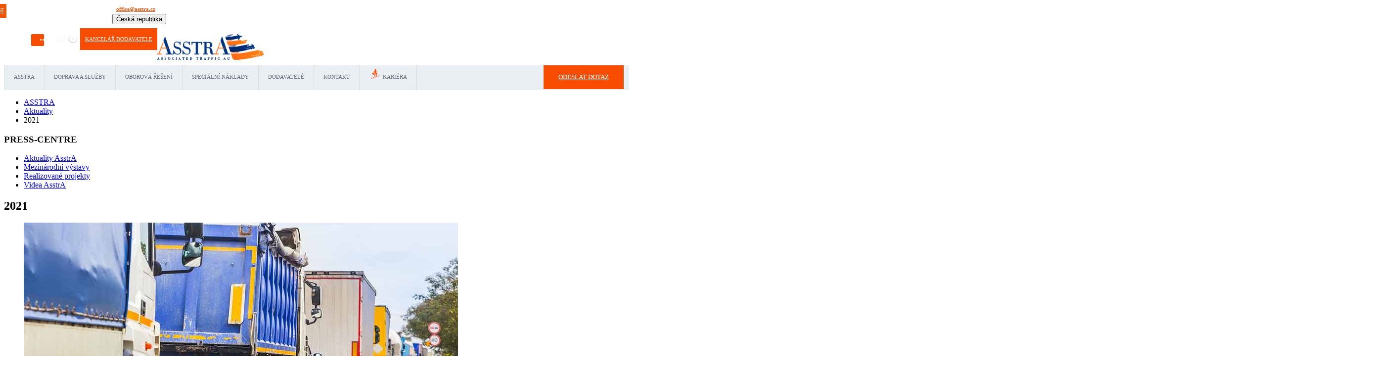

--- FILE ---
content_type: text/html; charset=UTF-8
request_url: https://www.asstra.cz/cz/aktuality-ze-sveta/2021/
body_size: 30201
content:
<!DOCTYPE html>
<html lang="cs-CZ">
	<head>
		<!-- Google Tag Manager -->
		<script>(function(w,d,s,l,i){w[l]=w[l]||[];w[l].push({'gtm.start':
		new Date().getTime(),event:'gtm.js'});var f=d.getElementsByTagName(s)[0],
		j=d.createElement(s),dl=l!='dataLayer'?'&l='+l:'';j.async=true;j.src=
		'https://www.googletagmanager.com/gtm.js?id='+i+dl;f.parentNode.insertBefore(j,f);
		})(window,document,'script','dataLayer','GTM-T2LTZWKV');</script>
		<!-- End Google Tag Manager -->
		<script>
		window.dataLayer = window.dataLayer || [];
		function gtag(){dataLayer.push(arguments);}
		gtag('js', new Date());
		gtag('config', 'AW-11428829418');
		</script>
		<base href="https://www.asstra.cz" />
		<meta http-equiv="Content-Type" content="text/html; charset=UTF-8" />
		<meta name="google-site-verification" content="betK9kz26Sz4XZxLRmHKcy3uzcVTXhd2nhneVNBx31g" />
		<meta name="yandex-verification" content="547811d153f6ee81" />
		<meta name="seznam-wmt" content="Dpr24YloxTIodbCnwJQzoEEL3Ki3RYtK" />
		<title>2021</title>
		<meta name="description" content="" />
		<meta name="keywords" content="" />
		
		
		<meta http-equiv="X-UA-Compatible" content="IE=edge">
		<meta name="viewport" content="width=device-width, initial-scale=1.0, maximum-scale=1.0, user-scalable=0">
		<link rel="stylesheet" href="https://www.asstra.cz/assets/templates/html/css/styles.min.css?v=5f5" />
		
		<link href="assets/templates/html/css/select2.css" rel="stylesheet">
		
			<link rel="canonical" href="https://www.asstra.cz/cz/aktuality-ze-sveta/2021/">
		
		<!--link href="assets/templates/html/css/bootstrap.css" rel="stylesheet">
		<link href="assets/templates/html/css/revolution-slider.css" rel="stylesheet">
		<link href="assets/templates/html/css/style.css?v=3" rel="stylesheet">
		
		<link href="assets/templates/html/css/flipbook.css" rel="stylesheet">
		
		
		<link href="assets/templates/html/css/responsive.css" rel="stylesheet"-->
		<!--[if lt IE 9]><script src="https://html5shim.googlecode.com/svn/trunk/html5.js"></script><![endif]-->
		<!--[if lt IE 9]><script src="assets/templates/html/js/respond.js"></script><![endif]-->
		<link rel="icon" href="favicon.png" type="image/x-icon">
		<link rel="shortcut icon" href="favicon.png" type="image/x-icon">	
		<link rel="stylesheet" href="//cdnjs.cloudflare.com/ajax/libs/fancybox/3.5.6/jquery.fancybox.min.css" />
		<script src="//ajax.googleapis.com/ajax/libs/jquery/2.2.4/jquery.min.js"></script>
		<script>var ajaxUrl = 'https://www.asstra.cz/ajaxform.php';</script>
		<meta property="og:site_name" content="Mezinárodní doprava. Mezinárodní nákladní vozy, železniční, námořní a letecká doprava | AsstrA" />
		<meta property="og:type" content="website" />
		<meta property="og:title" content="2021" />
		<meta property="og:description" content="" />
		<meta property="og:url" content="https://www.asstra.cz/cz/aktuality-ze-sveta/2021/" />
		<meta property="og:image" content="https://www.asstra.cz/" />
<style>
.main-menu{position:relative;float:left}.main-menu .navbar-collapse{padding:0px}.main-menu .navigation{position:relative;margin:0px;border-left:1px solid #e0e0e0}.main-menu .navigation > li{position:relative;float:left;padding:0px;border-right:1px solid #e0e0e0}.main-menu .navigation > li > a{position:relative;display:block;padding:10px 34px;font-size:12px;color:#353535;line-height:28px;text-transform:uppercase;opacity:1;transition:all 500ms ease;-moz-transition:all 500ms ease;-webkit-transition:all 500ms ease;-ms-transition:all 500ms ease;-o-transition:all 500ms ease}.main-menu .navigation > li.dropdown > a:before{font-family:'FontAwesome';content:"\f107";position:absolute;right:22px;top:10px;transition:all 500ms ease;-moz-transition:all 500ms ease;-webkit-transition:all 500ms ease;-ms-transition:all 500ms ease;-o-transition:all 500ms ease}.main-menu .navigation > li.dropdown.share > a:before{display:none}.main-menu .navigation > li:hover > a, .main-menu .navigation > li.current > a, .main-menu .navigation > li.current-menu-item > a{color:#f05304;background:#d4dde5;opacity:1}.main-menu .navigation > li:hover > a:after{opacity:1}.main-menu .navigation > li.dropdown:hover > a:after{color:#f05304}

	.vid-astr {
text-align: center;
font-size: 18px !important;
color: #001d64 !important;
text-transform: uppercase;
		font-weight: 700 !important;
	}
	
	aside .sponsors-section .owl-item  {
		cursor: default;
	}
.main-menu .navigation > li > ul{width:100%;position:absolute;left:0px;top:120%;padding:0px;border-color:#f05304;border-image:none;border-style:solid;
border-width:3px 0px 1px;z-index:100;background:#eaeff3;visibility:hidden;opacity:0;
}
.main-menu .navigation > li:hover > ul{top:100%;opacity:1;visibility:visible}
.main-menu .navigation > li > ul > li{position:relative;float:none;width:100%;border-bottom:1px solid #e0e0e0;
transition:all 0ms ease;-moz-transition:all 0ms ease;-webkit-transition:all 0ms ease;-ms-transition:all 0ms ease;-o-transition:all 0ms ease;}
.main-menu .navigation > li > ul > li:last-child{border:none;}
.main-menu .navigation > li > ul > li > a{position:relative;display:block;padding:7px 15px 7px 13px;line-height:20px;font-weight:normal;font-size:12px;color:#3a3a3a;
transition:all 0ms ease;-moz-transition:all 0ms ease;-webkit-transition:all 0ms ease;-ms-transition:all 0ms ease;-o-transition:all 0ms ease;}
.main-menu .navigation > li > ul > li:hover > a{color:#f05304;background-color:#d4dde5;}
.main-menu .navigation > li > ul > li.dropdown > a:after{font-family:'FontAwesome';content:"\f0da";position:absolute;right:5px;top:7px;width:10px;height:20px;
display:block;color:#3a3a3a;line-height:20px;font-size:12px;text-align:center;z-index:5;}
.main-menu .navigation > li > ul > li.dropdown:hover > a:after{color:#f05304;}
.main-menu .navigation > li > ul > li > ul{position:absolute;top:30px;left:100%;width:200px;padding:0px;border:1px solid #f05304;border-top-width:2px;z-index:100;background:#eaeff3;
visibility:hidden;opacity:0;transition:all 0ms ease;-moz-transition:all 0ms ease;-webkit-transition:all 0ms ease;-ms-transition:all 0ms ease;-o-transition:all 0ms ease;}
.main-menu .navigation > li > ul > li:hover > ul{top:0px;opacity:1;visibility:visible;}
.main-menu .navigation > li > ul > li > ul > li{position:relative;float:none;width:100%;border-bottom:1px solid #e0e0e0;}
.main-menu .navigation > li > ul > li > ul > li:last-child{border:none;}
.main-menu .navigation > li > ul > li > ul > li > a{position:relative;display:block;padding:7px 15px 7px 30px;
line-height:20px;font-weight:normal;font-size:12px;color:#3a3a3a;transition:all 0ms ease;
-moz-transition:all 0ms ease;-webkit-transition:all 0ms ease;-ms-transition:all 0ms ease;-o-transition:all 0ms ease;}
.main-menu .navigation > li > ul > li > ul > li > a:before{content:'\f10c';font-family:'FontAwesome';font-size:8px;line-height:34px;position:absolute;top:0;left:15px; display:none;}
.main-menu .navigation > li > ul > li > ul > li:hover > a{color:#f05304;background-color:#d4dde5;}

	
	.main-menu .navbar-collapse > ul li.dropdown .dropdown-btn{position:absolute;right:10px;top:6px;width:34px;height:30px;border:1px solid #ffffff;background:url(../images/icons/submenu-icon.png) center center no-repeat;background-size:20px;cursor:pointer;z-index:5;display:none;border-radius:3px;-webkit-border-radius:3px;-ms-border-radius:3px;-o-border-radius:3px;-moz-border-radius:3px}
.main-menu .navigation > li:nth-child(3) > ul > li > a{line-height: 21px}}
	@media (min-width:768px){.main-menu .navigation > li:nth-child(1) > ul{width: 200px}.main-menu .navigation > li:nth-child(5) > ul{width: 250px}.main-menu .navigation > li:nth-child(4) > ul{width: 460px}.main-menu .navigation > li:nth-child(4) > ul > li{width:50%;float:left;height: 34.8px}.main-menu .navigation > li:nth-child(4) > ul > li > a{line-height: 21px}}
	@media (min-width:768px){.main-menu .navigation > li:nth-child(2) > ul{width: 490px}.main-menu .navigation > li:nth-child(2) > ul > li{width:50%;float:left;height: 34.8px}.main-menu .navigation > li:nth-child(2) > ul > li:nth-child(2n){width: 50%}.main-menu .navigation > li:nth-child(2) > ul > li > a{line-height: 21px}}img.main-img{display: none}
#search {width: 26px;height: 22px;background-color: #f84c00;display: inline-block;padding-top: 2px; transition: 0.5s;border-radius: 2px;}
#search.active {background: none; color: #f84c00 }
.main-header .header-upper .top-right .close {position: absolute;top: 6px;right: 190px;height: 30px;font-size: 16px;text-align: right;width: 20px;cursor: pointer;opacity: 0;visibility: hidden;color: #fff;}
.main-header .header-upper .top-right .close.active {opacity: 1;visibility: visible;}
.main-header .header-upper .top-right .search-form {position: absolute;top: 0;left: 50%; transform: translatex(0); width: 400px;height: 45px;opacity: 0;visibility: hidden; transition: 0.5s;}
.main-header .header-upper .top-right .search-form.active {opacity: 1;visibility: visible;transition-delay: 0.5s;transform: translatex(-50%);}
.main-header .header-upper .top-right .search-form input {width: 96%;height: 35px;background: #001d64;color: #fff;border: none;outline: none;font-style: 16px;}
.main-header .header-upper .top-right .search-form input::placeholder {color: #fff;}
.main-header .header-upper .top-right .search-form:before {content: '\f002';position: absolute;top: 2px;left: -26px;font-size: 15px;color: #fff;font-family: fontAwesome;}
.main-header .header-lower{position:relative;left:0px;top:0px;width:100%;background:#eaeff3;}
.main-header .get-quote-btn{position:relative;display:block;line-height:24px;padding:12px 30px;color:#ffffff;font-size:13px;text-transform:uppercase;background:#f84c00;}
.main-header .get-quote-btn .icon{font-size:14px;}
.main-header .get-quote-btn:hover{background:#001d64;}
.main-header .header-upper .top-right:after{content:'';position:absolute;left:100%;top:0px;width:1500px;height:100%;background:#001d64;}
.main-header .header-upper .top-right li{position:relative;float:left;margin-left:5px;color:#ffffff;font-size:11px;line-height:20px;}
.main-header .header-upper .top-right li .icon{position:relative;padding-right:5px;font-size:14px;}
.main-header .header-upper .top-right li a{position:relative;color:#ffffff;}
.main-header .header-upper .top-right li a:hover{color:#f05304}
.main-header .header-upper .top-right li .menu-item {display: inline-block;transform: scale(1); transition: 0.5s; }
.main-header .header-upper .top-right li .menu-item.hide-item {transform: scale(0); }
.main-header .header-upper .top-right li:nth-child(1) .menu-item.hide-item {transition-delay: 0.6s; }
.main-header .header-upper .top-right li:nth-child(2) .menu-item.hide-item {transition-delay: 0.5s; }
.main-header .header-upper .top-right li:nth-child(3) .menu-item.hide-item {transition-delay: 0.4s; }
.main-header .header-upper .top-right li:nth-child(4) .menu-item.hide-item {transition-delay: 0.3s; }
.main-header .header-upper .top-right li:nth-child(5) .menu-item.hide-item {transition-delay: 0.2s; }
.main-header .header-upper .top-right li:nth-child(6) .menu-item.hide-item {transition-delay: 0.1s; }
.main-header .header-upper .top-right li:nth-child(6) .menu-item {transition-delay: 0.6s; }
.main-header .header-upper .top-right li:nth-child(5) .menu-item {transition-delay: 0.5s; }
.main-header .header-upper .top-right li:nth-child(4) .menu-item {transition-delay: 0.4s; }
.main-header .header-upper .top-right li:nth-child(3) .menu-item {transition-delay: 0.3s; }
.main-header .header-upper .top-right li:nth-child(2) .menu-item {transition-delay: 0.2s; }
.main-header .header-upper .top-right li:nth-child(1) .menu-item {transition-delay: 0.1s; }	
/* ======= START кнопка скрыть на услугах ====== */
	/*
.readmore-js-toggle{
	display:none;
}
@media (max-width: 768px) {
.clas_Text>p:nth-child(1){
height: 200px;
overflow: hidden;
}
.clas_Text>p:nth-child(2){
	display:none;
}
.clas_Text>p:nth-child(3){
	display:none;
}
.clas_Text>p:nth-child(4){
	display:none;
}
.readmore-js-toggle{
margin-top: 20px;
display: block;
border: 1px solid #e2e2e2;
padding: 6px 30px;
color: #001d64;
box-shadow: 0px 1px 2px rgba(0, 0, 0, 0.07);
transition: all 0.15s;
margin: auto;
text-align: center;
width: 200px;
margin-bottom: 20px;
}
.clas_Text .default-two-col{
display:none;
}
	
}        */
/* ==========END кнопка скрыть на услугах ======  */
	.search-mobile-block {
	margin: 0 15px 15px 15px ;
	display: none;
}
.search-mobile-block .form-group {
	position: relative;
}
.search-mobile-block form input {
padding: 5px 40px 5px 5px;
border: 1px solid #d0d0d0;
width: 100%;
line-height: inherit;
}
.search-mobile-block form button {
	position: absolute;
	top: 0;
	right: 0;
	height: 35px;
	width: 40px;
	background: #f05304;
	text-align: center;
	border-radius: 0 3px 3px 0;
	color: #fff;
}
.ajaxSearch_resultsInfos {
    display: block;
    padding: 7px 20px;
    background-color: #eaeff3;
    color: #3d3d3d;
    }
.pagination-search {
	margin-left: 15px;
}
.pager-outer .pagination-search li {
	margin: 3px 15px 5px 0;
}
@media (max-width: 992px){
	.search-item{
		display: none;
	}
}
@media (max-width: 599px){
	.search-mobile-block {
		display: block;
	}
}
	.highcharts-credits {
    display: none !important;
}	
@media (max-width: 992px){
.B_lastCrumb {
    width: 33%;
    margin-left: 19px;
}

.delimiter {
    margin-left: 15px;
}
}
.delimiter {
    margin-left: 5px;
    margin-right: 5px;
}
#slideshow ul {
    z-index: 0!important;
}	
#slideshow .arrow{
	z-index:0!important;
}
#popup-container2 .flags {
		top: 25px;
	}

	.flags {
		width: 50px;
		position: absolute;
		height: 37px;
	}
	.contact_form_pop input{
		width: 100%;
		margin: 15px 0;
		padding: 18px;
		font-size: 16px;
		line-height: 20px;
		border: 1px #afafaf solid;
		box-sizing: border-box;
		font-family: Arial;
	}

	.contact_form_pop input[type=submit] {
		background: #02296c;
		text-align: center;
		text-transform: uppercase;
		color: #fff;
		transition: .5s;
		cursor: pointer;
	}

	.contact_form_pop input, .contact_form_pop textarea {
		width: 100%;
		margin: 15px 0;
		padding: 18px;
		font-size: 16px;
		line-height: 20px;
		border: 1px #afafaf solid;
		box-sizing: border-box;
		font-family: Arial;
	}
	#popup-container2 {
		position: fixed;
		top: 0;
		right: 0;
		left: 0;
		bottom: 0;
		background-color: rgba(0,0,0,.5);
		z-index: 99999999;
	}


	.contact_form_pop input[type=submit]:hover{
		background: #174a9e;
	}

	@media (max-width: 640px){
		.l-header .logo {
			max-height: 42px;
			display: block;
			margin: auto;
		}
		li.contacts_e.address{
			display:none;	
		}
		.hidden-xs {
			font-size: 26px;
			font-weight: bold;
			margin: 0px 0px 0px;
			margin-left: 33%;
			margin-top: 70px;
			position: absolute;
			justify-content: space-between;
		}
		ul.header.contacts {
			float: none;
			margin-top: 100px;
			margin-right: 25%;
		}   
		.l-header{
			margin-bottom: 0px;	
		}

		.city__select{
			margin-left: 0px;	
			display: block;
			margin-top: -10px;
		}
	}
	#baners_pop6 {
		width: 280px;
	}
	.baners{
		width: 35%;
		height: 388px;
		margin: auto;
		display: block;
		z-index: 1000;
		position: absolute;
		margin-top: 9%;
		margin-left: 23%;
	}

	.cross-remove-sign2{
		float: right;
		margin-right: 1%;
		margin-top: 1%;
	}
	.cross-remove-sign4{
		float: right;
		margin-right: 1%;
		margin-top: 1%;
	}
	a.podrobno1{
		width: 25%;
		height: 17%;
		display: block;
		float: left;
		margin-top: 33%;
		z-index: 10000;
		position: relative;
		margin-left: 11%;
	}
	a.podrobno2{
		z-index: 10000;
		position: relative;
		width: 25%;
		height: 17%;
		display: block;
		float: right;
		margin-top: 33%;
		margin-right: 11%;
	}
	@media (max-width: 640px){

	}
	.slider {
		width: 260px;
		height: 10px;
		background: #d4d4d4;
		position: relative;
		margin-left: 0px;
		padding: 0 10px;
	}

	.ui-slider-handle {
		width: 16px;
		height: 16px;
		position: absolute;
		top: -4px;
		margin-left: -12px;
		z-index: 200;
		background: #001d64;
		-webkit-border-radius: 50px;
		-moz-border-radius: 50px;
		border-radius: 50px;
	}

	.ui-widget-header {
		background: #f84c00;
		height: 10px;
		left: 1px;
		top: 1px;
		position: absolute;
	}
	#slider-result {
		text-align: center;
		position: absolute;
		top: 18px;
		line-height: 1.8em;
		left: -8px;
		color: #757575;
		background: #eee;
		font: 14px sans-serif;
		padding: 5px 0;
		width: 40px;
	}

	.contact_form_pop input.radiob{
		float: left;
		width: 15px;
		margin: 5px;
	}
	.chek{
		margin:0;
	}
		#popup_container4{
	background: url('/udobreniya-test/getrate1.jpg') no-repeat;
	width: 1314px;
	height: 380px;
	margin:auto; 
	margin-top: 10%;	
		
	}
	.cross-remove-sign3{
	z-index: 10000;
	float: right;
	margin-top: 10%;
	position: relative;	
		
	}	

	
	@media (max-width:768px){
	#popup_container4{
    background: url(/udobreniya-test/getrate1_m.jpg) no-repeat;
    width: 92%;
    height: 94%;
    margin: auto;
    margin-top: 5%;
		
	}
	
		
	.cross-remove-sign3{
		
	z-index: 10000;
    width: 121px;
    display: block;
    margin-left: 31%;
    margin-top: 100%;
    position: absolute;
		
	}
	}
	
			

    .popup-container5{
	background: url('/udobreniya-test/getrate3.jpg') no-repeat !important;
	width: 1300px;
	height: 380px;
	margin:auto; 
	margin-top: 10%;	
		
	}			
	
		@media (max-width:768px){
	.popup-container5{
    background: url(/udobreniya-test/getrate3_m.jpg) no-repeat !important;
    width: 92%;
    height: 94%;
    margin: auto;
    margin-top: 5%;
		
	}

	 		
		}
	@media (min-width:400px) and (max-width:1300px) {
	
	#popup-container2{	
	display: none!important;
	
	}
			

		
	}	
.alert-success{
color:#666666;
background-color:#ffffff;
}	

#slideshow canvas {
    display: none!important;
    position: absolute;
    z-index: 100;
}
#select_lang {height:22px; font-size:11px; padding:2px; display:inline}
@media (max-width: 415px){
 .main-header .header-upper .top-right li.soc{
  width: auto;
  position: relative;
 
 }
	.blog-container h1 {
		font-size: 15px;
	}
}

@media (min-width:768px){
	.main-menu .navigation > li:nth-child(3) > ul{
		width: 490px;
	}
	.main-menu .navigation > li:nth-child(3) > ul > li{
		width:40%;
		float:left;
		height: 34.8px;
	}
	.main-menu .navigation > li:nth-child(3) > ul > li:nth-child(2n){
		width: 60%;
	}
	.main-menu .navigation > li:nth-child(3) > ul > li > a{
		line-height: 21px;
	}
}

@media (min-width:768px){
 .main-menu .navigation > li:nth-child(2) > ul{
  width: 400px;
 }
	.main-menu .navigation > li:nth-child(1) > ul{
  width: 200px;
 }
	.main-menu .navigation > li:nth-child(5) > ul{
  width: 300px;
 }
	.main-menu .navigation > li:nth-child(6) > ul{
  width: 250px;
 }
 .main-menu .navigation > li:nth-child(2) > ul > li{
  width:50%;
  float:left;
  height: 34.8px;
  
 }
	.main-menu .navigation > li:nth-child(5) > ul > li:nth-child(1) > a {
		margin-left: 50px;
color: #fff;
background-color: #f84c00;
text-transform: uppercase;
font-size: 11px;
transition: all 500ms ease;
-moz-transition: all 500ms ease;
-webkit-transition: all 500ms ease;
-ms-transition: all 500ms ease;
-o-transition: all 500ms ease;
	}
	.main-menu .navigation > li:nth-child(5) > ul > li:nth-child(1) > a:hover {
background-color: #001d64;
}
 .main-menu .navigation > li:nth-child(2) > ul > li > a{
  line-height: 21px;
 }
}
@media (min-width:768px){
 .main-menu .navigation > li:nth-child(4) > ul{
  width: 460px;
 }
 .main-menu .navigation > li:nth-child(4) > ul > li{
  width:50%;
  float:left;
  height: 34.8px;
  
 }
 .main-menu .navigation > li:nth-child(4) > ul > li > a{
  line-height: 21px;
 }
}


img.main-img {
    display: none;
}
.loader {
  background: none repeat scroll 0 0 #ffffff;
  position: fixed;
  bottom: 0;
  left: 0;
  right: 0;
  top: 0;
  height: 100%;
  width: 100%;
  z-index: 9999;
}
.loader .loader_inner {
  background-image: url("https://asstra.com/preloader.gif");
  background-size: cover;
  background-repeat: no-repeat;
  background-position: center center;
  background-color: #fff;
  height: 180px;
  width: 180px;
  margin-top: -30px;
  margin-left: -30px;
  left: 46%;
  top: 45%;
  position: absolute;
}


.sec-title span._h2:before{
display:none;
	
}
.sec-title span._h2:after{
display:none;
	
}
.spisok {
	display: flex!important;
    font-family: 'Open Sans', sans-serif;
}
.more-information .list-inline li{
	display: block;
	width: 20%;
}
.more-information {
	padding: 10px 0px 0px;
}

.number {
	font-size: 48px;
    display: block;
    text-align: center;
    font-weight: bold;
    line-height: 1;
    color: #001d64 !important;
}




.tparrows.preview4{
    top: 140px!important;
}


.value {
    display: block;
    text-align: center;
    max-width: 100px;
    margin: 0 auto;
    text-transform: uppercase;
    line-height: 1.3;
    font-size: 12px;
    padding: 15px 0 0 0;
}
.sec-title ._h2{
    position: relative!important;
    font-size: 24px!important;
    color: #001d64 !important;
    text-transform: uppercase;
    font-weight: 700!important;
	text-align: center;
	    line-height: 0.8em;
    margin-top: 10px;
    padding-left: 34px!important;
    margin-bottom: 0px!important;
    font-family: 'Raleway', sans-serif;
    display: block;
}

@media (max-width: 768px){

ul.spisok li{
display: block!important;		
width: 100%!important;
margin-bottom: 20px!important;
float: left!important;
}
	#page-wrappe > header > div.header-lower > div > nav > div.navbar-collapse.clearfix.collapse.in > ul > li:nth-child(5) > ul > li:nth-child(1) {
		background: #f05304;
	}
}

.number.n_1t:nth-letter(2){
padding-right:5px;	
}
.more-information .list-inline li:hover	.n_1t{
    color: white!important;
	 opacity: 1!important;
}
.more-information .list-inline li:hover	.n_0t{
    color: white!important;
	 opacity: 1!important;
}
.more-information .list-inline li:hover	.n_2t{
    color: white!important;
	 opacity: 1!important;
}
.more-information .list-inline li:hover	.n_4t{
    color: white!important;
	 opacity: 1!important;
}

.top1_t{
top: 30px!important;		
}
.top2_t{
top: 159px!important;
}

.top3_t{
top: 270px!important;
}
.i953 h2{
color: rgb(0, 29, 100);
}

.i953 .tp-dottedoverlay
{
background-color: transparent!important;
}
.in-numbers{display: flex;
    flex-wrap: wrap;justify-content: center;}
.in-numbers div{       min-width: 200px;
    max-width: 100%;
    display: flex;
    flex-direction: column;
    justify-content: space-between;
    align-items: center;
    padding: 30px 15px;
    width: 25%;}
.in-numbers div.grey{    background: #ebecec;}
.in-numbers p{display: flex;
    flex-direction: column;
    align-items: center;
    justify-content: center;
    font-size: 13px;
    text-transform: uppercase;
    line-height: 1.1;
    text-align: center;
    color: #8b8b8b;}
.in-numbers span {
    color: #ec6d31;
    font-weight: bold;
    font-size: 25px;
    font-family: 'Open Sans', sans-serif;
}

.in-numbers img{    width: 50px;}
.in-numbers-p{width: 50%;
    margin: 0 auto;
    font-size: 13px;
    text-transform: uppercase;
    min-width: 200px;
    background: #ebecec;
    display: flex;
    flex-direction: column;
    text-align: center;line-height: 1.1;
    padding: 30px 15px;}
.in-numbers-p span {
    font-size: 40px;
    color: #ec7c48;
    font-family: 'Open Sans', sans-serif;
    font-weight: bold;
}

@media (max-width:768px) {
	a.vacansy_button{
		display:none;
	}
	
}
.crumbs a {
    text-decoration: underline;
}
.js-country.country_italy .country_pin{
	z-index:102;
}		
		</style>
		<style>
			.main-menu .navigation > li:nth-child(5) > ul > li:nth-child(1) > a{color: #fff; background-color: #f84c00; text-transform: uppercase; font-size: 11px; transition:all 500ms ease;-moz-transition:all 500ms ease;-webkit-transition:all 500ms ease;-ms-transition:all 500ms ease;-o-transition:all 500ms ease}
			.main-menu .navigation > li:nth-child(5) > ul > li:nth-child(1) > a:hover {background-color: #001d64;}
			.copyright a {
				-webkit-transition: 0.5s;
				-moz-transition: 0.5s;
				-ms-transition: 0.5s;
				-o-transition: 0.5s;
				transition: 0.5s;
			}
			.copyright a:hover {
				color: #f84c00;
			}
			.tabs-header .tab,  .tabs-header .tabs { transition: all 500ms ease;border:2px solid white}
.tabs-header .tab.graph_t:hover {background: #001d64 ;border:2px solid #f84c00;    }
.tabs-header .tab.text_t:hover {background: #f84c00; border:2px solid #001d64;   }
.tabs-header .tabs.graph_t:hover {background: #001d64 ;   border:2px solid #f84c00;   transition: background 500ms ease;}
.tabs-header .tabs.text_t:hover {background: #f84c00;   border:2px solid #001d64;   transition: background 500ms ease;}
.tabs-header .tab a,  .tabs-header .tabs a {line-height: 44px!important;}
		</style>
		<script type="text/javascript" src="https://secure.data-insight365.com/js/781221.js" ></script> <noscript><img alt="" src="https://secure.data-insight365.com/781221.png" style="display:none;" /></noscript> 
		
	</head>
		
	


<body>
	<div class="page-wrapper">
		
		<!-- Google Tag Manager (noscript) -->
<noscript><iframe src="https://www.googletagmanager.com/ns.html?id=GTM-T2LTZWKV"
height="0" width="0" style="display:none;visibility:hidden"></iframe></noscript>
<!-- End Google Tag Manager (noscript) -->
<header class="main-header fixed-header">
	<div class="header-upper">
		<div class="top-bar">
			<div class="auto-container clearfix" >
				<div class="top-right" style="padding: 0; -webkit-border-radius: 0;
				-moz-border-radius: 0;
				border-radius: 0;" itemscope itemtype="https://schema.org/Organization">
					<a class="vacansy_button" style="margin-left: -78px;float: left;background-color: #f05304;font-size:11px;padding: 7px 5px 9px 5px; -webkit-border-radius:0 0 0 5px;
					-moz-border-radius:0 0 0 5px;
					border-radius:0 0 0 5px; color: #fff; text-transform: uppercase;" href="/cz/kariera/zamestnani/">Zamestnani</a>
					<ul style="margin: 7px 10px 0 10px" class="ultopmenu clearfix">
						<li>
							<span class="menu-item icon flaticon-phone41"></span>
							<!-- <span class="menu-item" itemprop="telephone"><a href="tel:+42 029 630 03 11" onclick="ga('send', 'event', 'button', 'click', 'Tel');">+42 029 630 03 11</a></span> -->
							<div class="hdr_rght_phn">
  <a href="tel:+42 029 630 03 11" style="    display: inline-flex;" onclick="ga('send', 'event', 'button', 'click', 'Tel');" class="menu-item">
	<div class="hdr_rght_phn_in">+42 029 630 03 11</div>
  </a>
  <div class="hdr_rght_phn_slct">
	<div class="jq-selectbox jqselect focused" style="z-index: 10;">
  	<div class="jq-selectbox__select">
    	<div class="jq-selectbox__select-text menu-item">Praha</div>
    	<div class="jq-selectbox__trigger menu-item">
      	<div class="jq-selectbox__trigger-arrow" style="width: 100%;  height: 100%;"></div>
    	</div>
  	</div>
  	<div class="jq-selectbox__dropdown" style="width: 112px; display: none; height: auto; bottom: auto; top: 32px;     z-index: 10000000000;">
    	<ul style="max-height: 465px;">
      	<li  data-phone="+42 029 630 03 11" data-i="0" class="selected sel" style="">Praha</li>
        <!--<li data-phone="+48 22 59 29 500" data-i="1" style="">Varšava</li>-->

    	</ul>
  	</div>
	</div>
  </div>
  <div class="clr"></div>
</div>
						</li>
						<li>
							<span class="menu-item icon flaticon-mail4"></span>
							<span class="menu-item" itemprop="email"><a style="color:#f05304; font-weight: 700;" href="mailto:office@asstra.cz" onclick="ga('send', 'event', 'button', 'click', 'Mailto');">office@asstra.cz</a></span>
						</li>
						<!-- <li>
							<span class="menu-item icon flaticon-clock96"></span>
							<a class="menu-item">Po – Pá 09:00 - 18:00</a>
						</li> -->
						<!-- <li>
							<span class="menu-item icon flaticon-earth53"></span>
							<a class="menu-item" href="cz/vyhody-holdingu-asstra/" target="_blank">Profil firmy</a>
						</li> -->
						<!-- <li>
							<span class="menu-item icon flaticon-info47"></span>
							<a class="menu-item" href="faq/">FAQ</a>
						</li> -->
						<li>
							<!-- <span class="menu-item">Region:</span>
							<select id="select_lang" class="form-control" style="width:auto">
								<option value="https://www.asstra.cz">Česká republika</option>
								<option value="https://asstra.com">International</option>
								<option value="https://www.asstra.de">Deutschland</option>								
								<option value="https://asstra.es">España</option>
								<option value="https://asstrafrance.fr">France</option>
								<option value="https://www.asstraitalia.com">Italia</option>
								<option value="https://www.asstra.lt">Lietuva</option>								
								<option value="https://asstra.pl">Polska</option>
								<option value="https://asstra.ro">România</option>
								<option value="https://asstra.com.tr">Türkiye</option>	
								<option value="https://asstra.com/us/">USA</option>								
								<option value="https://asstra.co.uk">United Kingdom</option>
								<option value="https://www.asstra.com/az/">Azərbaycan</option>
								<option value="https://www.asstra.by">Беларусь</option>
								<option value="https://www.asstra.kz">Казахстан</option>
								<option value="https://asstra.ru">Россия</option>								
								<option value="https://asstra.com.ua">Украина</option>
								<option value="https://asstra.com.ua/ukr/">Україна</option>
								<option value="https://asstra.cn/">中華 - 中文</option>
							</select>	 -->	
							<link href="assets/templates/html/css/countrymenu.css?v=1" rel="stylesheet">
							
							<div class="btn-group countrymenu"> 
								<button class="btnCountry dropdown-toggle" type="button" data-toggle="dropdown" aria-haspopup="true" aria-expanded="false"> 
									<span class="flag-small flag-cz"></span> Česká republika<span class="caret"></span> 
								</button> 
								<ul class="dropdown-menu" style="overflow: hidden;"> 
							<li><a target="_blank" href="https://asstra.com"><span class="flag-small flag-com"></span> International </a></li> 
							<li><a target="_blank" href="https://asstra.de"><span class="flag-small flag-de"></span> Deutschland </a></li> 
							<li><a target="_blank" href="https://asstra.es"><span class="flag-small flag-es"></span> España </a></li> 
							<li><a target="_blank" href="https://asstrafrance.fr"><span class="flag-small flag-fr"></span> France  </a></li> 
							<li><a target="_blank" href="https://asstraitalia.com"><span class="flag-small flag-it"></span> Italia </a></li> 
							<li><a target="_blank" href="https://asstra.lt"><span class="flag-small flag-lt"></span> Lietuva </a></li>
							<li><a target="_blank" href="https://asstra.hu"><span class="flag-small flag-hu"></span> Magyarország </a></li> 
							<li><a target="_blank" href="https://asstra.pl"><span class="flag-small flag-pl"></span> Polska </a></li> 
							<li><a target="_blank" href="https://asstra.ro"><span class="flag-small flag-ro"></span> România </a></li>
							<li><a target="_blank" href="https://asstra.com.tr"><span class="flag-small flag-tr"></span> Türkiye </a></li>
                            <li><a target="_blank" href="https://asstra.co.uk"><span class="flag-small flag-gb"></span> United Kingdom </a></li>
						    <li><a target="_blank" href="https://asstra.com/us/"><span class="flag-small flag-us"></span> USA</a></li> 
						    <li><a target="_blank" href="https://asstra.com/az/"><span class="flag-small flag-az"></span> Azərbaycan</a></li>			                                 <!--li><a target="_blank" href="https://www.asstra.by"><span class="flag-small flag-by"></span> Беларусь</a></li-->
							<li><a target="_blank" href="https://www.asstra.kz"><span class="flag-small flag-kz"></span> Казахстан</a></li>
								<!--li><a target="_blank" href="https://asstra.ru"><span class="flag-small flag-ru"></span> Россия</a></li-->
							<li><a target="_blank" href="https://asstra.uz"><span class="flag-small flag-uz"></span> Узбекистан </a></li> 
							<!--li><a target="_blank" href="https://asstra.com.ua"><span class="flag-small flag-ua"></span> Украина</a></li--> 
							<li><a target="_blank" href="https://asstra.com.ua/ukr/"><span class="flag-small flag-ua"></span> Україна</a></li> 	
							<li><a target="_blank" href="https://asstra.cn"><span class="flag-small flag-cn"></span> 中国-中文</a></li> 
							
 							<li><a target="_blank" href="https://asstra.ge"><span class="flag-small flag-ge"></span> საქართველოს</a></li>
							<li><a target="_blank" href="https://asstra.bg"><span class="flag-small flag-bg"></span> България</a></li>
									
								</ul> 
							</div>
						</li>
						<li class="soc search-item">
							<a id="search"><i class="fa fa-search menu-item"></i></a>
							</li>
						<li class="soc search-item">
							<a itemprop="sameAs"  href="https://www.linkedin.com/company/asstra-ag" title="LinkedIn" target="_blank"><span class="menu-item fa fa-linkedin"></span></a>
						</li>
						<li class="soc">
							<a itemprop="sameAs"  href="https://facebook.com/asstracom/" title="Facebook" target="_blank"><span class="menu-item fa fa-facebook-official"></span></a>
						</li>
						<li class="soc">
							<a itemprop="sameAs"  href="https://www.youtube.com/user/asstracompany" title="YouTube" target="_blank"><span class="menu-item fa fa-youtube-play"></span></a>
						</li>
						<li class="soc">
							<a itemprop="sameAs"  href="https://www.instagram.com/asstra_associated_traffic_ag/" title="Instagram" target="_blank"><span class="menu-item fa fa-instagram"></span></a>
						</li>

<style>	.wechat:hover{
background: url(https://www.asstra.kz/udobreniya-test3/wechat_hover.png)!important;
}	
.youku:hover{
background: url(https://www.asstra.kz/udobreniya-test3/youku_hover2.png)!important;
}		
</style>	

<li class="soc"><a itemprop="sameAs" href="https://www.weibo.com/p/1006067041198734/home?from=page_100606&mod=TAB&is_all=1#place" title="Weibo" class="wechat menu-item" target="_blank" style="background: url(https://www.asstra.kz/udobreniya-test3/wechat.png);  width: 19px;    height: 18px;    background-repeat: round!important;display: block;"></a></li><li class="soc"><a itemprop="sameAs" href="https://i.youku.com/i/UNzM1NjQzNzMyNA==?spm=a2h0j.11185381.module_basic_sub.A" title="Youku" class="youku menu-item" target="_blank" style="background: url(https://www.asstra.kz/udobreniya-test3/youku.png);    width: 19px; height: 18px;    background-repeat: round!important;    display: block;"></a></li>	
						<li>
							<a class="btn_post" style="padding: 16px 10px; background-color: #f84c00; color: #fff; text-transform: uppercase;" href="cz/kancelar-dodavatele/">KANCELÁŘ DODAVATELE</a>
						</li>

					</ul>
					<div class="search-form">
						<form method="get" action="search/">
							<input type="hidden" name="advsearch" value="allwords">
							<input type="search" name="search" placeholder="Vyhledávání na webu">
						</form>
					</div>
					<a  class="close"><i class="fa fa-times"></i></a>
	<!--
					<style>
						.main-header .header-upper .search-button {
							display:block;
							width: 30px;
							text-align: center;
							height: 28px;
							line-height: 28px;
							font-size: 14px;
							color: #ffffff;
							background: #f05304;
							border-radius: 3px;
							-webkit-border-radius: 3px;
							-ms-border-radius: 3px;
							-o-border-radius: 3px;
							-moz-border-radius: 3px;
							top: -5px;
						}
						.main-header .header-upper .search-button:hover span {color:#fff !important}
					</style>
/-->
					
				</div>
			</div>
		</div>
		<div class="auto-container">
			<div class="clearfix">
				<div class="pull-left logo-outer">
					<div class="logo">
					<div style="padding:7px;" class="logo"><a style="position: relative;" href="https://www.asstra.cz/"><img style="width:215px;" src="/assets/templates/html/images/new_logo.png" alt="Mezinárodní kamiónová doprava AsstrA"></a></div>
					</div>
				</div>
				<!--
				<div class="pull-right upper-right">
					<div class="head_dropd" style="padding-top:30px; margin-left:15px">

					</div>
				</div>
-->
			</div>
		</div>
	</div>
	<div class="col-md-none">
		<div class="search-mobile-block">
			<form method="get" action="search/">
				<div class="form-group">
					<input type="hidden" name="advsearch" value="allwords">
					<input type="search" name="search" placeholder="Vyhledávání na webu">
					<button type="submit" name="submit"><span class="fa fa-search"></span></button>
				</div>
			</form>
		</div>
	</div>
	<style>

.mega ul li {
	position: relative;
	margin-left: 0px;
}
	.mega ul{
		margin-top: 5px;
		margin-bottom: 15px;
		margin-left: 15px;
	}
	.megatopWrapper{
		margin-left: 0;
		margin-right: 0;
		display: table;
    table-layout: fixed;
		width: 100%;
	}
	.megatopWrapper > div {
		display: table-cell;
    float: none;
    vertical-align: top;
	}
	.megatopWrapper .icon {
		width: 50px;
height: 29px!important;
display: flex;
justify-content: center;
align-items: center;
	}
	.mega > .mega-heading > a {
		font-size: 13px!important;
	}
.mega-heading {
	color: rgba(3,2,26,0.8);
}
.megaMenu-main > ul:before, .megaMenu-main > ul:after {
	content: "";
	display: table;
}
.megaMenu-main > ul:after {
	clear: both;
}
.megaMenu-main > ul > li {
	display: inline-block;
	cursor: pointer;
	padding: 0 11px;
	border-right: 1px solid #e0e0e0;
}
	.megaMenu-main > ul > li:first-child{
		border-left: 1px solid #e0e0e0;
	}
	.megaMenu-main > ul > li:last-child{
		border:none;
	}
.megaMenu-main > ul > li:hover ..megaMenu-main > ul > li > a + div.arrowBox{
	visibility: hidden;
}
.megaMenu-main > ul > li > ul {
	display: none;
	width: 100%;
	background: #fff;
	padding: 20px 0 0;
	position: absolute;
	z-index: 997;
	left: 50%;
	transform: translate(-50%);
	margin: -15px 0 0 0;
	border-bottom-left-radius: 3px;
	border-bottom-right-radius: 3px;
	overflow: hidden;
}
.megaMenu-main ul li.menu-dropdown-icon:hover ul {
	display: block;
} 
.megaMenu-main > ul > li > ul > li {
	margin: 0;
	padding-bottom: 0;
	list-style: none;
	width: 100%;
	background: none;
	float: left;
}
.megaMenu-main ul > li > ul > li > ul:before, .megaMenu-main > ul > li > ul > li > ul:after{
	content: "";
	display: table;
}
.megaMenu-main ul > li > ul > li > ul:after{
	clear: both;
}
.megaMenu-main ul > li > ul > li > ul > li {
	float: left;
	width: 100%;
	padding: 10px 0;
	margin: 0;
	font-size: .8em;
	display: block;
}
.megaMenu-main ul > ul > ul > li > ul > li a{
	border: 0;
}
	.megaMenu-main ul > ul > ul > li > ul > li a:hover{
	color: #f05304;
}
	
.megaMenu-main ul > li > ul.normal-sub {
width: 1140px;
padding: 0;
}
.megaMenu-main ul > li > ul.normal-sub > li {
	width: 100%;
}
ul.headernav li > a:hover, .megaMenu a : hover, .hoverCls{
	color: #f05304;
}
a.offers_Hover:hover{
	border-bottom: none;
}
a.offers_Hover:hover .bodyShadow {
	display: none;
}
.megaheading{
	margin: 0 auto;
	text-align: center;
	background: #eaeff3;
	height: 50px;
	line-height: 47px;
	box-shadow: 0 1px 1px rgba(0,0,0,0.1);
	position: relative;
} 
.megaheading .meg-headingbox {
	font-weight: 400;
	font-size: 14px;
	color: rgba(3,2,26,0.6);
	text-transform: capitalize;
	display: inline-block;
	vertical-align: middle;
	border-bottom: 3px solid transparent;
	width: 145px;
}
.megaheading .current_active {
	font-weight: 600;
	border-bottom: 3px solid #f05304;
	color: #f05304;
}
.mega-heading{
	height: 30px;
	line-height: 30px;
	font-weight: 600;
	font-size: 14px;
	text-transform: uppercase;
}
.mega-heading a {
	color: rgba(3,2,26,0.8);
}
	.mega-heading a:hover {
	color: #f05304;
}
.mega-inner .mega-heading.margintop{
	margin-top: 10px;
}
.mega-inner .mega-heading.marginbottom {
	margin-bottom: 10px;
}
.mega-inner: :last-child{
	border-left: 1px solid rgba(151,151,151,0.2);
}
.mega-inner {
	/* width: 216.6px;  
	height: 300px; */
	/* float: left; */
	padding: 20px 10px;
	text-align: left;
}
.bgwhite{
	background-color: #eaeff3;
}
.bggrey{
	background-color: #fff;
}
.mega ul > li a{
	font-size: 14px;
	line-height: 18px;
	margin: 2% auto;
	color: rgba(3,2,26,0.5);
	font-weight: 400;
	text-decoration: none;
}
	.mega ul > li a:hover{
		color: #f05304;
	}
.mega > ul {
	padding: 0;
	list-style: none;
}
.submega-main .megaheading .current_active:last-child {
border-bottom: none;
}
	.mega-inner .mega > ul > li {
		line-height: 30px;
	}
.submega-main .megaheading {
	box-shadow: none;
	width: 100%;
	margin: 0 auto;
	padding: 0;
	box-shadow: none;
}
.submega-main{
	position: relative;
	z-index: 998;
	background: #eaeff3;
	
	/* width: 81.25em; */
}
.submega-main > ul > li > ul {
	margin: 0;
	padding: 0;
}
.submega-main .megaheading .mega-headingbox {
	width: auto;
	padding: 0;
	margin: 0;
	float: left;
}
 .submega-main .megaheading .mega-headingbox > ul {
	margin-top: 10px;
	opacity: 0;
	display: block;
	visibility: hidden;
	transition: margin-top .5s ease, opacity .5s ease;
	box-shadow: 5px 5px 25px 0px rgba(0, 0, 0, 0.15);
}  
.submega-main .megaheading .mega-headingbox:hover > ul {
	display: block;
	visibility: visible;
	opacity: 1;
	margin-top: 0px;
	/* animation: ultop .5s ease; */
	/* animation-fill-mode: backwards; */
	/* transform: translateY(-10px); */
}
 
.submega-main .megaheading .mega-headingbox > a {
	display: block;
	padding: 0 19px;
	position: relative;
	z-index: 10003;
	border-bottom: 3px solid transparent;
	color: rgba(3,2,26,0.6);
	text-decoration: none;
}
.submega-main .megaheading .mega-headingbox > a.current_active, .submega-main .megaheading .mega-headingbox > a:hover{
	font-weight: 100;
	color: #f05304;
	text-decoration: none;
	border-bottom: 3px solid #f05304;
}
/* .submega-main .megaheading .mega-headingbox:last-child{
	position: absolute;
	right: 0;
	top: 0;
	padding: 0;
	width: 8.2%;
} */
.submega-main .megaheading .mega-headingbox a:last-child{
	padding: 0;
	text-decoration: none;
	font-size: 12px;
}
	@media (max-width:1280px){
        .submega-main .megaheading .mega-headingbox > a{
            font-size: 11px;
        }
            .mega > .mega-heading > a {
            font-size: 11px!important;
        }
    }
	@media (max-width:1200px){
		.submega-main .megaheading .mega-headingbox > a{
			padding: 0 10px;
			font-size: 12px;
		}
			.mega > .mega-heading > a {
			font-size: 11px!important;
		}
	}
	@media (max-width:992px){
		.submega-main .megaheading .mega-headingbox > a{
			padding: 0 7px;
			font-size: 11px;
		}
		.mega > .mega-heading > a {
			font-size: 9px!important;
		}
		.megatopWrapper {
			table-layout: auto;
		}
		.mega-heading{
			line-height: 13px;
		}
		.megatopWrapper .icon {
    		height: 15px!important;
		}
	}
	@media (max-width:768px){
		.megaMenu-main {
			display: none;
		}
		
	}
	@media (min-width:768px){
		.header-lower{
			display: none;
		}
	}
</style>
	<div class="megaMenu-main submega-main home-menu-fixed">
		<ul class="auto-container megaheading">
			<li class="mega-headingbox"><a class="test_a" href="https://asstra.cz">ASSTRA</a>
				<ul class="animate">
					<li>
						<div class="row megatopWrapper">
							<div class="col-md-3 mega-inner bgwhite">
								<div class="mega">
									<div class="mega-heading"><span class="icon" style="  float: left;   height: 20px;"><img src="assets/images/additional-services/asstra/pily.png" style="    height: 15px;    margin: 5px;"></span><a href="/cz/o-spolecnosti/">O společnosti</a></div>
									<ul>
										<li><span class="icon" style="  float: left;   height: 20px;"><img src="assets/images/additional-services/dop/broshura.png" style="    height: 20px;    margin: 5px;"></span><a href="/cz/o-spolecnosti/brozura/">Brožura</a></li>
										<li><span class="icon" style="  float: left;   height: 20px;"><img src="assets/images/additional-services/dop/sertificaty.png" style="    height: 20px;    margin: 5px;"></span><a href="/cz/o-spolecnosti/certifikaty-iso/">Certifikáty a Sdružení</a></li>
										<!--<li><span class="icon" style="  float: left;   height: 20px;"><img src="assets/images/additional-services/dop/kacestva.png" style="    height: 20px;    margin: 5px;"></span><a href="/cz/o-spolecnosti/politika-kvality/">Politika kvality</a></li>-->
										<li><span class="icon" style="  float: left;   height: 20px;"><img src="assets/images/additional-services/dop/misia_vedenia.png" style="    height: 20px;    margin: 5px;"></span><a href="/cz/o-spolecnosti/historie-holdingu-asstra/">Poslání a vize</a></li>
										<!--li><span class="icon" style="  float: left;   height: 20px;"><img src="assets/images/additional-services/dop/dobruse_dela.png" style="    height: 20px;    margin: 5px;"></span><a href="/dobrye-dela/">Добрые дела</a></li>-->						
										<li><span class="icon" style="  float: left;   height: 20px;"><img src="assets/images/additional-services/dop/ystoycivoe_razvitie.png" style="    height: 20px;    margin: 5px;"></span><a href="/cz/o-spolecnosti//sustainable-development//">ESG</a></li>
									</ul>
								</div>
							</div>
							<div class="col-md-3 mega-inner bggrey">
								<div class="mega">
									<div class="mega-heading"><span class="icon" style="  float: left;   height: 20px;"><img src="assets/images/additional-services/asstra/ryka.png" style="    height: 15px;    margin: 5px;"></span><a href="/cz/vyhody-holdingu-asstra/">Výhody spolupráce</a></div>
									<div class="mega-heading margintop"><span class="icon" style="  float: left;   height: 20px;"><img src="assets/images/additional-services/asstra/grafic%20(1).png" style="    height: 20px;    margin: 5px;"></span><a href="/cz/asstra-v-cislech/">AsstrA v číslech</a></div>
									<div class="mega-heading margintop"><span class="icon" style="  float: left;   height: 20px;"><img src="assets/images/additional-services/asstra/planeta.png" style="    height: 20px;    margin: 5px;"></span><a href="/cz/nazory-klientu/">Názory Klientů</a></div>
									<div class="mega-heading margintop"><span class="icon" style="  float: left;   height: 20px;"><img src="assets/images/additional-services/asstra/mobilka.png" style="    height: 20px;    margin: 5px;"></span><a href="/cz/it-reseni/">IT řešení</a></div>
									<ul>
										<!--li><span class="icon" style="  float: left;   height: 20px;"><img src="assets/images/additional-services/dop/visibiliti.png" style="    height: 15px;    margin: 5px;"></span><a href="/cz/asstra-track-trace-visibility/">AsstrA Track&Trace Visibility</a></li-->
										<li><span class="icon" style="  float: left;   height: 20px;"><img src="assets/images/additional-services/dop/electro_obmen.png" style="    height: 20px;    margin: 5px;"></span><a href="/cz/elektronicka-vymena-dat/">Elektronická výměna dat</a></li>
									</ul>
																								
								</div>
							</div>
							<div class="col-md-3 mega-inner bgwhite">
								<div class="mega">
									<div class="mega-heading"><span class="icon" style="  float: left;   height: 20px;"><img src="assets/images/additional-services/asstra/news.png" style="    height: 15px;    margin: 5px;"></span><a href="/cz/aktuality/">Aktuality</a></div>
									<ul>
										<!--li><span class="icon" style="  float: left;   height: 20px;"><img src="assets/images/additional-services/dop/carona.png" style="    height: 20px;    margin: 5px;"></span><a href="/cz/newsletter-covid-19/">Newsletter COVID-19</a></li-->
										<li><span class="icon" style="  float: left;   height: 20px;"><img src="assets/images/additional-services/dop/novosti_asstra.png" style="    height: 20px;    margin: 5px;"></span><a href="/cz/aktuality-asstra/">Aktuality AsstrA</a></li>
										<li><span class="icon" style="  float: left;   height: 20px;"><img src="assets/images/additional-services/dop/vistavki.png" style="    height: 20px;    margin: 5px;"></span><a href="/cz/mezinarodni-vystavy/">Mezinárodní výstavy</a></li>
										<li><span class="icon" style="  float: left;   height: 20px;"><img src="assets/images/additional-services/dop/proekty.png" style="    height: 20px;    margin: 5px;"></span><a href="/cz/projects/">Realizované projekty</a></li>
										<li><span class="icon" style="  float: left;   height: 20px;"><img src="assets/images/additional-services/dop/videos.png" style="    height: 20px;    margin: 5px;"></span><a href="/cz/videa-asstra/">Videa AsstrA</a></li>
									</ul>
 							</div>
							</div>
							<div class="col-md-3 mega-inner bggrey">
								<div class="mega">
									<div class="mega-heading"><span class="icon" style="  float: left;   height: 20px;"><img src="assets/images/additional-services/asstra/celovek.png" style="    height: 20px;    margin: 5px;"></span><a href="/cz/kariera/">Kariéra</a></div>
									<ul>
										<li><span class="icon" style="  float: left;   height: 20px;"><img src="assets/images/additional-services/dop/stashirovka.png" style="    height: 20px;    margin: 5px;"></span><a href="/cz/kariera/staz/">Stáž</a></li>
										<li><span class="icon" style="  float: left;   height: 20px;"><img src="assets/images/additional-services/dop/vakansii.png" style="    height: 20px;    margin: 5px;"></span><a href="/cz/kariera/zamestnani/">Zamestnani</a></li>
										
									</ul>
									
								</div>
							</div>
						</div>
					</li>
				</ul>
			</li>
			<li class="mega-headingbox"><a href="/cz/dodavky-zbozi-ruznymi-druhy-dopravy/">DOPRAVA A SLUŽBY</a>
				<ul class="animate">
					<li>
						<div class="row megatopWrapper">
							<div class="col-md-3 mega-inner bgwhite">
								<div class="mega">
									<div class="mega-heading margintop"><span class="icon" style="  float: left;   height: 20px;"><img src="assets/templates/html/images/icons/14.png" style="    height: 20px;    margin: 5px;"></span><a href="/cz/mezinarodni-silnicni-preprava/">Silniční</a></div>
									<div class="mega-heading"><span class="icon" style="  float: left;   height: 20px;"><img src="assets/templates/html/images/icons/1_3.png" style="    height: 20px;    margin: 5px;"></span><a href="/cz/letecka-nakladni-preprava-po-celem-svete/">Letecke</a></div>
									<!--ul>
										<li><span class="icon" style="  float: left;   height: 20px;"><img src="assets/images/additional-services/dop/avia_kitay.png" style="    height: 20px;    margin: 5px;"></span><a href="/vid-transporta/aviaperevozki-iz-kitaya/">Авиаперевозки из Китая</a></li>
									</ul-->
									<div class="mega-heading margintop"><span class="icon" style="  float: left;   height: 20px;"><img src="assets/templates/html/images/icons/1_1.png" style="    height: 20px;    margin: 5px;"></span><a href="/cz/namorni/">Námořní</a></div>
									<ul>
										<li><span class="icon" style="  float: left;   height: 20px;"><img src="assets/images/additional-services/dop/porty.png" style="    height: 20px;    margin: 5px;"></span><a href="/cz/namorni/obsluha-nakladu-v-pristavu/">Obsluha nákladu v přístavu</a></li>
									</ul>
									<div class="mega-heading margintop"><span class="icon" style="  float: left;   height: 20px;"><img src="assets/templates/html/images/icons/icon7.png" style="    height: 20px;    margin: 5px;"></span><a href="/cz/intermodalni/">Intermodální</a></div>
									
								</div>
														
							</div>
							<div class="col-md-3 mega-inner bggrey">
								<div class="mega">
								<div class="mega-heading"><span class="icon" style="  float: left;   height: 20px;"><img src="assets/templates/html/images/icons/12.png" style="    height: 20px;    margin: 5px;"></span><a href="/cz/preprava-nakladu-po-zeleznici-se-spolecnosti/">Železniční</a></div>
									<ul>
										<!--li><span class="icon" style="  float: left;   height: 20px;"><img src="assets/images/additional-services/dop/dostyk.png" style="    height: 20px;    margin: 5px;"></span><a href="/vid-transporta/dostavka-cherez-dostyk/">Доставка через Достык</a></li>
										<li><span class="icon" style="  float: left;   height: 20px;"><img src="assets/images/additional-services/dop/zabaykal.png" style="    height: 20px;    margin: 5px;"></span><a href="/vid-transporta/dostavka-cherez-zabajkalsk/">Доставка через Забайкальск</a></li-->
										<li><span class="icon" style="  float: left;   height: 20px;"><img src="assets/images/additional-services/dop/ot-dveri-do.png" style="    height: 20px;    margin: 5px;"></span><a href="/cz/preprava-nakladu-po-zeleznici-se-spolecnosti/dodavka-od-dveri-do-dveri/">Dodávka „od dveří do dveří“</a></li>
										<li><span class="icon" style="  float: left;   height: 20px;"><img src="assets/images/additional-services/dop/yskor-konteyner.png" style="    height: 15px;    margin: 5px;"></span><a href="/cz/preprava-nakladu-po-zeleznici-se-spolecnosti/expresni-kontejnerove-vlaky/">Expresní kontejnerové vlaky</a></li>
										<li><span class="icon" style="  float: left;   height: 20px;"><img src="assets/images/additional-services/dop/shd-termenal.png" style="    height: 20px;    margin: 5px;"></span><a href="/cz/preprava-nakladu-po-zeleznici-se-spolecnosti/servis-na-zeleznicnich-terminalech/">Servis na železničních terminálech</a></li>
									</ul>
								</div>	
																														
							</div>
							<div class="col-md-3 mega-inner bgwhite">
								<div class="mega">
									<div class="mega-heading"><span class="icon" style="  float: left;   height: 20px;"><img src="assets/templates/html/images/icons/1_5.png" style="    height: 20px;    margin: 5px;"></span><a href="/cz/preprava-kusovych-zasilek/">Kusové zásilky</a></div>
									<ul>
										<li><span class="icon" style="  float: left;   height: 20px;"><img src="assets/images/additional-services/dop/dostavka.png" style="    height: 20px;    margin: 5px;"></span><a href="/cz/expresni-dodavka/">Expresní dodávka zboží</a></li>
										<li><span class="icon" style="  float: left;   height: 20px;"><img src="assets/images/additional-services/dop/cross-doking.png" style="    height: 20px;    margin: 5px;"></span><a href="/cz/cross-docking-a-prubezne-skladovani/">Cross docking</a></li>
										<li><span class="icon" style="  float: left;   height: 20px;"><img src="assets/images/additional-services/dop/kyrer-na-bort.png" style="    height: 20px;    margin: 5px;"></span><a href="/cz/kuryr-na-palube/">Kurýr na palubě</a></li>
									</ul>
									<div class="mega-heading margintop"><span class="icon" style="  float: left;   height: 20px;"><img src="assets/templates/html/images/icons/import.png" style="    height: 20px;    margin: 5px;"></span><a href="/cz/obchodni-sluzby/">Importer/Exporter of record, DDP </a></div>
									
																		<!--ul>
										<li><span class="icon" style="  float: left;   height: 20px;"><img src="assets/images/additional-services/dop/novosti_rynka.png" style="    height: 20px;    margin: 5px;"></span><a href="/vid-transporta/torgovye-uslugi/markirovka-tovarov/">Маркировка товаров ЕАС</a></li>
									</ul-->
								</div>
							</div>
							<div class="col-md-3 mega-inner bggrey">
								<div class="mega">
									
									<div class="mega-heading"><span class="icon" style="  float: left;   height: 20px;"><img src="assets/templates/html/images/icons/project.png" style="    height: 20px;    margin: 5px;"></span><a href="/cz/logisticky-servis/">Projektová logistika</a></div>
									<div class="mega-heading margintop"><span class="icon" style="  float: left;   height: 20px;"><img src="assets/templates/html/images/icons/warehouse.png" style="    height: 20px;    margin: 5px;"></span><a href="/cz/skladovani/">Skladování</a></div>
									<div class="mega-heading margintop"><span class="icon" style="  float: left;   height: 20px;"><img src="assets/templates/html/images/icons/insurance.png" style="    height: 20px;    margin: 5px;"></span><a href="/cz/pojisteni-nakladu/">Pojištění</a></div>
									<div class="mega-heading margintop"><span class="icon" style="  float: left;   height: 20px;"><img src="assets/templates/html/images/icons/customs.png" style="    height: 20px;    margin: 5px;"></span><a href="/cz/celni-odbaveni/">Celní služby</a></div>
									<div class="mega-heading margintop"><span class="icon" style="  float: left;   height: 20px;"><img src="assets/templates/html/images/icons/konsalting.png" style="    height: 20px;    margin: 5px;"></span><a href="/cz/konsalting/">Consulting</a></div>
									
								</div>
							</div>
						</div>
					</li>
				</ul>
			</li>
			<li class="mega-headingbox"><a href="/cz/specializace-podle-odvetvi/">OBOROVÁ ŘEŠENÍ</a>
				<ul class="animate">
					<li>
						<div class="row megatopWrapper">
							<div class="col-md-3 mega-inner bgwhite">
								<div class="mega">
									<div class="mega-heading"><span class="icon" style="  float: left;   height: 20px;"><img src="assets/images/additional-services/alkagol.png" style="    height: 20px;    margin: 5px;"></span><a href="/cz/vino-a-destilaty/">Alkohol</a></div>
									<div class="mega-heading margintop"><span class="icon" style="  float: left;   height: 20px;"><img src="assets/images/additional-services/ximia.png" style="    height: 20px;    margin: 5px;"></span><a href="/cz/sluzby-pro-chemicky-prumysl/">Chemie</a></div>
									<div class="mega-heading margintop"><span class="icon" style="  float: left;   height: 20px;"><img src="assets/images/additional-services/tabletki.png" style="    height: 20px;    margin: 5px;"></span><a href="/cz/farmaceuticky-prumysl/">Farmacie</a></div>
									<div class="mega-heading margintop"><span class="icon" style="  float: left;   height: 20px;"><img src="assets/images/additional-services/kosmetika.png" style="    height: 20px;    margin: 5px;"></span><a href="/cz/fmcg/">FMCG</a></div>
									<div class="mega-heading margintop"><span class="icon" style="  float: left;   height: 20px;"><img src="assets/images/additional-services/stiralka.png" style="    height: 20px;    margin: 5px;"></span><a href="/cz/domaci-spotrebice-a-elektronika/">Hi-Tech</a></div>
								</div>
							</div>
							<div class="col-md-3 mega-inner bggrey">
								<div class="mega">
									<div class="mega-heading"><span class="icon" style="  float: left;   height: 20px;"><img src="assets/images/additional-services/loseyn.png" style="    height: 20px;    margin: 5px;"></span><a href="/cz/kosmetika/">Kosmetika</a></div>
									<div class="mega-heading margintop"><span class="icon" style="  float: left;   height: 20px;"><img src="assets/images/additional-services/taxhka.png" style="    height: 20px;    margin: 5px;"></span><a href="/cz/automobilovyprumysl/">Motorizace</a></div>
									<div class="mega-heading margintop"><span class="icon" style="  float: left;   height: 20px;"><img src="assets/images/additional-services/korzina.png" style="    height: 20px;    margin: 5px;"></span><a href="/cz/obchod/">Obchod</a></div>
									<div class="mega-heading margintop"><span class="icon" style="  float: left;   height: 20px;"><img src="assets/images/additional-services/metal.png" style="    height: 20px;    margin: 5px;"></span><a href="/cz/ocelarensky-prumysl/">Ocel</a></div>
									<div class="mega-heading margintop"><span class="icon" style="  float: left;   height: 20px;"><img src="assets/images/additional-services/tyfly.png" style="    height: 20px;    margin: 5px;"></span><a href="/cz/modni-prumysl/">Oděvy</a></div>																
									
								</div>
							</div>
							<div class="col-md-3 mega-inner bgwhite">
								<div class="mega">
									<div class="mega-heading"><span class="icon" style="  float: left;   height: 20px;"><img src="assets/images/additional-services/bymaga.png" style="    height: 20px;    margin: 5px;"></span><a href="/cz/drevozpracujici-a-papirensky-prumysl/">Papír</a></div>
									<div class="mega-heading margintop"><span class="icon" style="  float: left;   height: 20px;"><img src="assets/images/additional-services/traktor.png" style="    height: 20px;    margin: 5px;"></span><a href="/cz/strojirenstvi/">Stroje</a></div>
									<div class="mega-heading margintop"><span class="icon" style="  float: left;   height: 20px;"><img src="assets/images/additional-services/dom.png" style="    height: 20px;    margin: 5px;"></span><a href="/cz/preprava-stavebnich-a-dokoncovacich-materialu/">Stavebních materiálů</a></div>
									<div class="mega-heading margintop"><span class="icon" style="  float: left;   height: 20px;"><img src="assets/images/additional-services/tabak.png" style="    height: 20px;    margin: 5px;"></span><a href="/cz/tabakovy-prumysl/">Tabák</a></div>
									<div class="mega-heading margintop"><span class="icon" style="  float: left;   height: 20px;"><img src="assets/images/additional-services/melnica.png" style="    height: 20px;    margin: 5px;"></span><a href="/cz/zemedelska/">Zemědělská</a></div>
								</div>
							</div>
							<div class="col-md-3 mega-inner bggrey">
								<div class="mega">
									<div class="mega-heading"><span class="icon" style="  float: left;   height: 20px;"><img src="assets/images/additional-services/rabot.png" style="    height: 20px;    margin: 5px;"></span><a href="/cz/vyroba-dopravnich-prostredku/">Výroba dopravních prostředků</a></div>
									<div class="mega-heading margintop"><span class="icon" style="  float: left;   height: 20px;"><img src="assets/images/additional-services/gaz.png" style="    height: 20px;    margin: 5px;"></span><a href="/cz/ropny-a-plynarensky-prumysl/">Ropné a plynové produkty</a></div>									
									<div class="mega-heading margintop"><span class="icon" style="  float: left;   height: 20px;"><img src="assets/images/additional-services/product.png" style="    height: 20px;    margin: 5px;"></span><a href="/cz/preprava-potravin/">Potraviny</a></div>								
									<div class="mega-heading margintop"><span class="icon" style="  float: left;   height: 20px;"><img src="assets/images/additional-services/drugie.png" style="    height: 20px;    margin: 5px;"></span><a href="/cz/ostatni-prumyslova-odvetvi/">Jiné oblasti</a></div>
								</div>
							</div>
						</div>
					</li>
				</ul>
			</li>
			<li class="mega-headingbox"><a href="/cz/katalog-sluzeb/">SPECIÁLNÍ NÁKLADY</a>
				<ul class="animate">
					<li>
						<div class="row megatopWrapper">
							<div class="col-md-3 mega-inner bgwhite">
								<div class="mega">
									<div class="mega-heading"><span class="icon" style="  float: left;   height: 20px;"><img src="assets/images/additional-services/spec-grooz/avtovaz.png" style="    height: 20px;    margin: 5px; width: 30px "></span><a href="/cz/autotransport-vozidel/">Osobní, nákladní automobily</a></div>
									<div class="mega-heading margintop"><span class="icon" style="  float: left;   height: 20px;"><img src="assets/images/additional-services/spec-grooz/refreshirator.png" style="    height: 20px;    margin: 5px;"></span><a href="/cz/shlazeny-nakladu/">Сhlazený nákladu</a></div>
									<div class="mega-heading margintop"><span class="icon" style="  float: left;   height: 20px;"><img src="assets/images/additional-services/spec-grooz/derevyhki.png" style="    height: 20px;    margin: 5px;"></span><a href="/cz/drevene-pelety-a-rezivo/">Dřevěné pelety a řezivo</a></div>
	
										
								</div>
							</div>
							<div class="col-md-3 mega-inner bggrey">
								<div class="mega">
									<div class="mega-heading"><span class="icon" style="  float: left;   height: 20px;"><img src="assets/images/additional-services/spec-grooz/kakao.png" style="    height: 20px;    margin: 5px;"></span><a href="/cz/kakao/">Kakao</a></div>
									<div class="mega-heading margintop"><span class="icon" style="  float: left;   height: 20px;"><img src="assets/images/additional-services/spec-grooz/negaborit.png" style="    height: 20px;    margin: 5px;"></span><a href="/cz/heavylift/">Nadrozměrných nákladů</a></div>
									<!--<div class="mega-heading margintop"><span class="icon" style="  float: left;   height: 20px;"><img src="assets/images/additional-services/spec-grooz/yaica.png" style="    height: 20px;    margin: 5px;"></span><a href="/cz/nasadova-vejce/">Násadová vejce</a></div>-->
									<div class="mega-heading margintop"><span class="icon" style="  float: left;   height: 20px;"><img src="assets/images/additional-services/spec-grooz/opasnue.png" style="    height: 20px;    margin: 5px;"></span><a href="/cz/preprava-nebezpecnych-nakladu/">Nebezpečných nákladů</a></div>									
								</div>
							</div>
							<div class="col-md-3 mega-inner bgwhite">
								<div class="mega">
									<div class="mega-heading"><span class="icon" style="  float: left;   height: 20px;"><img src="assets/images/additional-services/spec-grooz/sypuchie2.png" style="    height: 20px;    margin: 5px;"></span><a href="/cz/preprava-kapalnych-a-sypkych-nakladu/">Sypkých nákladů</a></div>
									<div class="mega-heading margintop"><span class="icon" style="  float: left;   height: 20px;"><img src="assets/images/additional-services/spec-grooz/voda.png" style="    height: 20px;    margin: 5px;"></span><a href="/cz/tekutych-nakladu/">Tekutých nákladů</a></div>
									<div class="mega-heading margintop"><span class="icon" style="  float: left;   height: 20px;"><img src="assets/images/additional-services/spec-grooz/dorogostoyhie2.png" style="    height: 20px;    margin: 5px;"></span><a href="/cz/preprava-zbozi-vysoke-hodnoty/">Zboží vysoké hodnoty</a></div>
								<!--div class="mega-heading margintop"><span class="icon" style="  float: left;   height: 20px;"><img src="assets/images/additional-services/spec-grooz/ydobren.png" style="    height: 20px;    margin: 5px;"></span><a href="/specialnye-gruzy/udobreniya/">Удобрения</a></div-->
									<!--<div class="mega-heading margintop"><span class="icon" style="  float: left;   height: 20px;"><img src="assets/images/additional-services/spec-grooz/ovecka.png" style="    height: 20px;    margin: 5px;"></span><a href="/cz/preprava-hospodarskych-zvirat/">Živá zvířata</a></div>-->
								</div>
							</div>
							<div class="col-md-3 mega-inner bggrey">
								<div class="mega">
			                      <div class="mega-heading"><span class="icon" style="  float: left;   height: 20px;"><img src="assets/images/additional-services/spec-grooz/ybloko.png" style="    height: 20px;    margin: 5px;"></span><a href="/cz/zelenina-ovoce-olivy/">Zelenina, ovoce, olivy</a></div>
									<div class="mega-heading margintop"><span class="icon" style="  float: left;   height: 20px;"><img src="assets/images/additional-services/shina.png" style="    height: 20px;    margin: 5px;"></span><a href="/cz/pneumatiky/">Pneumatiky</a></div>
																	<div class="mega-heading margintop"><span class="icon" style="  float: left;   height: 20px;"><img src="assets/images/additional-services/spec-grooz/icon-c2.png" style="    height: 20px;    margin: 5px;"></span><a href="/cz/mezinarodni-preprava-lihu/">Líhu</a></div>
									
								</div>
							</div>
						</div>
					</li>
				</ul>
			</li>
			<li class="mega-headingbox"><a href="/cz/spoluprace-s-dodavateli/">DODAVATELÉ</a>
				<ul class="animate">
					<li>
						<div class="row megatopWrapper">
							<div class="col-md-3 mega-inner bgwhite">
								<div class="mega">
									<div class="mega-heading"><span class="icon" style="  float: left;   height: 20px;"><img id="changeImage" src="assets/images/additional-services/perev_marketing/mashina_k2.png" style="    height: 20px;    margin: 5px;"></span><a href="/cz/kancelar-dodavatele/">Kancelář dodavatele</a></div>
									<div class="mega-heading margintop"><span class="icon" style="  float: left;   height: 20px;"><img src="assets/images/additional-services/perev_marketing/tamoshny_k.png" style="    height: 20px;    margin: 5px;"></span><a href="/cz/epi/">EPI</a></div>
									
								</div>
							</div>
							<div class="col-md-3 mega-inner bggrey">
								<div class="mega">
									
									<div class="mega-heading"><span class="icon" style="  float: left;   height: 20px;"><img src="assets/images/additional-services/perev_marketing/kartacki_k.png" style="    height: 20px;    margin: 5px;"></span><a href="/cz/karty-na-cerpani-pohonnych-hmot-asstra/">Karty na čerpání pohonných</a></div>
									<div class="mega-heading margintop"><span class="icon" style="  float: left;   height: 20px;"><img src="assets/images/additional-services/perev_marketing/stop_k.png" style="    height: 20px;    margin: 5px;"></span><a href="/cz/omezeni-provozu/">Omezeni provozu</a></div>
								</div>
							</div>
							<div class="col-md-3 mega-inner bgwhite">
								<div class="mega">
									<div class="mega-heading"><span class="icon" style="  float: left;   height: 20px;"><img src="assets/images/additional-services/perev_marketing/ryka_k.png" style="    height: 20px;    margin: 5px;"></span><a href="/cz/platby/">Platby</a></div>
									<div class="mega-heading margintop"><span class="icon" style="  float: left;   height: 15px;"><img src="assets/images/additional-services/dop/visibiliti.png" style="    height: 15px;    margin: 5px; "></span><a href="/cz/asstra-visibility/">AsstrA Visibility</a></div>
									<!--div class="mega-heading"><span class="icon" style="  float: left;   height: 20px;"><img src="assets/images/additional-services/perev_marketing/korabl_k.png" style="    height: 20px;    margin: 5px;"></span><a href="/sotrudnichestvo/uslugi-paroma/">Услуги парома</a></div-->
									
								</div>
							</div>
							<div class="col-md-3 mega-inner bggrey">
								<div class="mega">
									
									<div class="mega-heading margintop"><span class="icon" style="  float: left;   height: 20px;"><img src="/assets/templates/html/images/icons/email_2.png" style="    height: 20px;    margin: 5px;"></span><a href="https://asstra.com/loads/en/#3rdPage" target="_blank">OZNÁMENÍ O NÁKLADU</a></div>
									
								</div>
							</div>
						</div>
					</li>
				</ul>
			</li>
			<li class="mega-headingbox"><a class="test_a" href="/cz/kontaktni-informace/">KONTAKT</a>
				<ul class="animate">
					<li>
						<div class="row megatopWrapper">
							<div class="col-md-3 mega-inner bgwhite">
								<div class="mega">
									<div class="mega-heading"><span class="icon" style="  float: left;   height: 20px;"><img src="assets/images/additional-services/perev_marketing/chelovek_k.png" style="    height: 20px;    margin: 5px;"></span><a href="/cz/etika-v-podnikani/">Etika v podnikání</a></div>
									<div class="mega-heading margintop"><span class="icon" style="  float: left;   height: 20px;"><img src="assets/images/additional-services/perev_marketing/pin.png" style="    height: 20px;    margin: 5px;"></span><a href="/cz/kontaktni-informace/">Kanceláře AsstrA</a></div>
								</div>
							</div>
							<div class="col-md-3 mega-inner bggrey">
								<div class="mega">
									<div class="mega-heading"><span class="icon" style="  float: left;   height: 20px;"><img src="assets/images/additional-services/perev_marketing/dedy.png" style="    height: 20px;    margin: 5px;"></span><a href="/cz/kontaktovat-odborniky/">Kontaktovat odborníky</a></div>
									
								</div>
							</div>
							<div class="col-md-3 mega-inner bgwhite">
								<div class="mega">
									<div class="mega-heading"><span class="icon" style="  float: left;   height: 20px;"><img src="assets/images/additional-services/perev_marketing/megafon_k.png" style="    height: 20px;    margin: 5px;"></span><a href="/cz/marketingove-oddeleni/">Marketingové oddělení</a></div>
									
									
								</div>
							</div>
							<div class="col-md-3 mega-inner bggrey">
								<div class="mega">
									<div class="mega-heading"><span class="icon" style="  float: left;   height: 20px;"><img src="assets/images/additional-services/perev_marketing/ryka_liky_k.png" style="    height: 20px;    margin: 5px;"></span><a href="/cz/personalni-oddeleni/">Personální oddělení</a></div>
									
									
								</div>
							</div>
						</div>
					</li>
				</ul>
			</li>
			<li class="mega-headingbox"><a style="text-transform: uppercase" class="test_a" href="/cz/kariera/"><img src="assets/images/additional-services/asstra/celovek.png" style="height: 20px;margin: 0px;margin-right: 5px;margin-left: 5px;">Kariéra</a>
				<ul class="animate">
					<li>
						<div class="row megatopWrapper">
							<div class="col-md-3 mega-inner bgwhite">
								<div class="mega">
									<div class="mega-heading"><span class="icon" style="  float: left;   height: 20px;"><img src="assets/images/additional-services/asstra/celovek.png" style="    height: 20px;    margin: 5px;"></span><a href="/cz/kariera/">Kariéra</a></div>
									
								</div>
							</div>
							<div class="col-md-3 mega-inner bggrey">
								<div class="mega">
									<div class="mega-heading"><span class="icon" style="  float: left;   height: 20px;"><img src="assets/images/additional-services/dop/vakansii.png" style="    height: 20px;    margin: 5px;"></span><a href="/cz/kariera/staz/">Stáž</a></div>
									
									
								</div>
							</div>
							
							<div class="col-md-3 mega-inner bgwhite">
								<div class="mega">
									<div class="mega-heading"><span class="icon" style="  float: left;   height: 20px;"><img src="assets/images/additional-services/dop/stashirovka.png" style="    height: 20px;    margin: 5px;"></span><a href="/cz/kariera/zamestnani/">Zamestnani</a></div>
									
								</div>
							</div>
							<div class="col-md-3 mega-inner bggrey">
								<div class="mega">
									<div class="mega-heading"><span class="icon" style="  float: left;   height: 20px;"><img src="assets/images/additional-services/perev_marketing/ryka_liky_k.png" style="    height: 20px;    margin: 5px;"></span><a href="/cz/personalni-oddeleni/">Personální oddělení</a></div>
									
									
								</div>
							</div>
						</div>
					</li>
				</ul>
			</li>
			<li style="float: right;">
				
					<div class="qet-quote-outer pull-right">
						<a href="cz/odeslat-dotaz/" class="theme-btn get-quote-btn">ODESLAT DOTAZ</a>
					</div>
				
			</li>
		</ul>
	</div>
	<div style="border-bottom: 1px solid rgb(61 61 61 / 50%);" class="header-lower">
		<div class="auto-container clearfix">
			<nav class="main-menu">
				<div class="navbar-header">
					<button type="button" class="navbar-toggle" data-toggle="collapse" data-target=".navbar-collapse">
						<span class="icon-bar"></span>
						<span class="icon-bar"></span>
						<span class="icon-bar"></span>
					</button>
				</div>
				<div class="navbar-collapse collapse clearfix">
					
					<ul class="navigation clearfix"><li class="first level1 dropdown active odd"><a href="/">ASSTRA</a><ul><li class="first level2 dropdown active odd"><span class="icon" style="  float: left;   height: 20px;"><img src="assets/images/additional-services/asstra/news.png" style="    height: 15px;    margin: 5px;"></span><a href="/cz/aktuality/">Aktuality</a><ul><li  class="first level3 odd" ><span class="icon" style="  float: left;   height: 20px;"><img src="assets/images/additional-services/dop/novosti_asstra.png" style="    height: 20px;    margin: 5px;"></span><a href="/cz/aktuality-asstra/" title="Aktuality AsstrA">Aktuality AsstrA</a></li><li  class="level3 even" ><span class="icon" style="  float: left;   height: 20px;"><img src="assets/images/additional-services/dop/vistavki.png" style="    height: 20px;    margin: 5px;"></span><a href="/cz/mezinarodni-vystavy/" title="Mezinárodní výstavy">Mezinárodní výstavy</a></li><li  class="level3 odd" ><span class="icon" style="  float: left;   height: 20px;"><img src="assets/images/additional-services/dop/proekty.png" style="    height: 20px;    margin: 5px;"></span><a href="/cz/projects/" title="Realizované projekty">Realizované projekty</a></li><li  class="last level3 even" ><span class="icon" style="  float: left;   height: 20px;"><img src="assets/images/additional-services/dop/videos.png" style="    height: 20px;    margin: 5px;"></span><a href="/cz/videa-asstra/" title="Videa AsstrA">Videa AsstrA</a></li>
	<li class="last level1 dropdown odd hidden-xs"><a href="/cz/kariera/">Kariéra</a>
	<ul><li class="level2 even"><span class="icon" style="  float: left;   height: 20px;"><img src="assets/images/additional-services/dop/vakansii.png" style="    height: 20px;    margin: 5px;"></span><a href="/cz/kariera/staz/" title="Stáž">Stáž</a></li><li class="level2 odd"><span class="icon" style="  float: left;   height: 20px;"><img src="assets/images/additional-services/dop/stashirovka.png" style="    height: 20px;    margin: 5px;"></span><a href="/cz/kariera/zamestnani/" title="Zamestnani">Zamestnani</a></li>
		<li class="level2 even"><span class="icon" style="  float: left;   height: 20px;"><img src="assets/images/additional-services/perev_marketing/ryka_liky_k.png" style="    height: 20px;    margin: 5px;"></span><a href="/cz/personalni-oddeleni/" title="Personální oddělení">Personální oddělení</a></li></ul>
	
</li>
	</ul>
</li><li  class="level2 even" ><span class="icon" style="  float: left;   height: 20px;"><img src="assets/images/additional-services/asstra/grafic%20(1).png" style="    height: 20px;    margin: 5px;"></span><a href="/cz/asstra-v-cislech/" title="AsstrA v číslech ">AsstrA v číslech </a></li><li class="level2 dropdown odd"><span class="icon" style="  float: left;   height: 20px;"><img src="assets/images/additional-services/asstra/mobilka.png" style="    height: 20px;    margin: 5px;"></span><a href="/cz/it-reseni/">IT řešení</a><ul><li  class="first last level3 odd" ><span class="icon" style="  float: left;   height: 20px;"><img src="assets/images/additional-services/dop/electro_obmen.png" style="    height: 20px;    margin: 5px;"></span><a href="/cz/elektronicka-vymena-dat/" title="Elektronická výměna dat">Elektronická výměna dat</a></li>
	<li class="last level1 dropdown odd hidden-xs"><a href="/cz/kariera/">Kariéra</a>
	<ul><li class="level2 even"><span class="icon" style="  float: left;   height: 20px;"><img src="assets/images/additional-services/dop/vakansii.png" style="    height: 20px;    margin: 5px;"></span><a href="/cz/kariera/staz/" title="Stáž">Stáž</a></li><li class="level2 odd"><span class="icon" style="  float: left;   height: 20px;"><img src="assets/images/additional-services/dop/stashirovka.png" style="    height: 20px;    margin: 5px;"></span><a href="/cz/kariera/zamestnani/" title="Zamestnani">Zamestnani</a></li>
		<li class="level2 even"><span class="icon" style="  float: left;   height: 20px;"><img src="assets/images/additional-services/perev_marketing/ryka_liky_k.png" style="    height: 20px;    margin: 5px;"></span><a href="/cz/personalni-oddeleni/" title="Personální oddělení">Personální oddělení</a></li></ul>
	
</li>
	</ul>
</li><li class="level2 dropdown even"><span class="icon" style="  float: left;   height: 20px;"><img src="assets/images/additional-services/asstra/celovek.png" style="    height: 20px;    margin: 5px;"></span><a href="/cz/kariera/">Kariéra</a><ul><li  class="first level3 odd" ><span class="icon" style="  float: left;   height: 20px;"><img src="assets/images/additional-services/dop/stashirovka.png" style="    height: 20px;    margin: 5px;"></span><a href="/cz/kariera/staz/" title="Stáž">Stáž</a></li><li  class="last level3 even" ><span class="icon" style="  float: left;   height: 20px;"><img src="assets/images/additional-services/dop/vakansii.png" style="    height: 20px;    margin: 5px;"></span><a href="/cz/kariera/zamestnani/" title="Zamestnani">Zamestnani</a></li>
	<li class="last level1 dropdown odd hidden-xs"><a href="/cz/kariera/">Kariéra</a>
	<ul><li class="level2 even"><span class="icon" style="  float: left;   height: 20px;"><img src="assets/images/additional-services/dop/vakansii.png" style="    height: 20px;    margin: 5px;"></span><a href="/cz/kariera/staz/" title="Stáž">Stáž</a></li><li class="level2 odd"><span class="icon" style="  float: left;   height: 20px;"><img src="assets/images/additional-services/dop/stashirovka.png" style="    height: 20px;    margin: 5px;"></span><a href="/cz/kariera/zamestnani/" title="Zamestnani">Zamestnani</a></li>
		<li class="level2 even"><span class="icon" style="  float: left;   height: 20px;"><img src="assets/images/additional-services/perev_marketing/ryka_liky_k.png" style="    height: 20px;    margin: 5px;"></span><a href="/cz/personalni-oddeleni/" title="Personální oddělení">Personální oddělení</a></li></ul>
	
</li>
	</ul>
</li><li class="level2 dropdown odd"><span class="icon" style="  float: left;   height: 20px;"><img src="assets/images/additional-services/asstra/pily.png" style="    height: 15px;    margin: 5px;"></span><a href="/cz/o-spolecnosti/">O společnosti</a><ul><li  class="first level3 odd" ><span class="icon" style="  float: left;   height: 20px;"><img src="assets/images/additional-services/dop/broshura.png" style="    height: 20px;    margin: 5px;"></span><a href="/cz/o-spolecnosti/brozura/" title="Brožura">Brožura</a></li><li  class="level3 even" ><span class="icon" style="  float: left;   height: 20px;"><img src="assets/images/additional-services/dop/sertificaty.png" style="    height: 20px;    margin: 5px;"></span><a href="/cz/o-spolecnosti/certifikaty-iso/" title="Certifikáty a Sdružení">Certifikáty a Sdružení</a></li><li  class="level3 odd" ><span class="icon" style="  float: left;   height: 20px;"><img src="assets/images/additional-services/dop/kacestva.png" style="    height: 20px;    margin: 5px;"></span><a href="/cz/o-spolecnosti/sustainable-development/" title="ESG">ESG</a></li><li  class="last level3 even" ><span class="icon" style="  float: left;   height: 20px;"><img src="assets/images/additional-services/dop/misia_vedenia.png" style="    height: 20px;    margin: 5px;"></span><a href="/cz/o-spolecnosti/historie-holdingu-asstra/" title="Poslání a vize">Poslání a vize</a></li>
	<li class="last level1 dropdown odd hidden-xs"><a href="/cz/kariera/">Kariéra</a>
	<ul><li class="level2 even"><span class="icon" style="  float: left;   height: 20px;"><img src="assets/images/additional-services/dop/vakansii.png" style="    height: 20px;    margin: 5px;"></span><a href="/cz/kariera/staz/" title="Stáž">Stáž</a></li><li class="level2 odd"><span class="icon" style="  float: left;   height: 20px;"><img src="assets/images/additional-services/dop/stashirovka.png" style="    height: 20px;    margin: 5px;"></span><a href="/cz/kariera/zamestnani/" title="Zamestnani">Zamestnani</a></li>
		<li class="level2 even"><span class="icon" style="  float: left;   height: 20px;"><img src="assets/images/additional-services/perev_marketing/ryka_liky_k.png" style="    height: 20px;    margin: 5px;"></span><a href="/cz/personalni-oddeleni/" title="Personální oddělení">Personální oddělení</a></li></ul>
	
</li>
	</ul>
</li><li  class="last level2 even" ><span class="icon" style="  float: left;   height: 20px;"><img src="assets/images/additional-services/asstra/ryka.png" style="    height: 15px;    margin: 5px;"></span><a href="/cz/vyhody-holdingu-asstra/" title="Výhody spolupráce">Výhody spolupráce</a></li>
	<li class="last level1 dropdown odd hidden-xs"><a href="/cz/kariera/">Kariéra</a>
	<ul><li class="level2 even"><span class="icon" style="  float: left;   height: 20px;"><img src="assets/images/additional-services/dop/vakansii.png" style="    height: 20px;    margin: 5px;"></span><a href="/cz/kariera/staz/" title="Stáž">Stáž</a></li><li class="level2 odd"><span class="icon" style="  float: left;   height: 20px;"><img src="assets/images/additional-services/dop/stashirovka.png" style="    height: 20px;    margin: 5px;"></span><a href="/cz/kariera/zamestnani/" title="Zamestnani">Zamestnani</a></li>
		<li class="level2 even"><span class="icon" style="  float: left;   height: 20px;"><img src="assets/images/additional-services/perev_marketing/ryka_liky_k.png" style="    height: 20px;    margin: 5px;"></span><a href="/cz/personalni-oddeleni/" title="Personální oddělení">Personální oddělení</a></li></ul>
	
</li>
	</ul>
</li><li class="level1 dropdown even"><a href="/cz/dodavky-zbozi-ruznymi-druhy-dopravy/">Doprava a Služby </a><ul><li  class="first level2 odd" ><span class="icon" style="  float: left;   height: 20px;"><img src="assets/templates/html/images/icons/1_3.png" style="    height: 20px;    margin: 5px;"></span><a href="/cz/letecka-nakladni-preprava-po-celem-svete/" title="Letecke">Letecke</a></li><li  class="level2 even" ><span class="icon" style="  float: left;   height: 20px;"><img src="assets/templates/html/images/icons/konsalting.png" style="    height: 20px;    margin: 5px;"></span><a href="/cz/konsalting/" title="Consulting">Consulting</a></li><li  class="level2 odd" ><span class="icon" style="  float: left;   height: 20px;"><img src="assets/templates/html/images/icons/14.png" style="    height: 20px;    margin: 5px;"></span><a href="/cz/mezinarodni-silnicni-preprava/" title="Silniční ">Silniční </a></li><li  class="level2 even" ><span class="icon" style="  float: left;   height: 20px;"><img src="assets/templates/html/images/icons/project.png" style="    height: 20px;    margin: 5px;"></span><a href="/cz/logisticky-servis/" title="Projektová logistika">Projektová logistika</a></li><li class="level2 dropdown odd"><span class="icon" style="  float: left;   height: 20px;"><img src="assets/templates/html/images/icons/1_1.png" style="    height: 20px;    margin: 5px;"></span><a href="/cz/namorni/">Námořní </a><ul><li  class="first last level3 odd" ><span class="icon" style="  float: left;   height: 20px;"><img src="assets/images/additional-services/dop/porty.png" style="    height: 20px;    margin: 5px;"></span><a href="/cz/namorni/obsluha-nakladu-v-pristavu/" title="Obsluha nákladu v přístavu">Obsluha nákladu v přístavu</a></li>
	<li class="last level1 dropdown odd hidden-xs"><a href="/cz/kariera/">Kariéra</a>
	<ul><li class="level2 even"><span class="icon" style="  float: left;   height: 20px;"><img src="assets/images/additional-services/dop/vakansii.png" style="    height: 20px;    margin: 5px;"></span><a href="/cz/kariera/staz/" title="Stáž">Stáž</a></li><li class="level2 odd"><span class="icon" style="  float: left;   height: 20px;"><img src="assets/images/additional-services/dop/stashirovka.png" style="    height: 20px;    margin: 5px;"></span><a href="/cz/kariera/zamestnani/" title="Zamestnani">Zamestnani</a></li>
		<li class="level2 even"><span class="icon" style="  float: left;   height: 20px;"><img src="assets/images/additional-services/perev_marketing/ryka_liky_k.png" style="    height: 20px;    margin: 5px;"></span><a href="/cz/personalni-oddeleni/" title="Personální oddělení">Personální oddělení</a></li></ul>
	
</li>
	</ul>
</li><li  class="level2 even" ><span class="icon" style="  float: left;   height: 20px;"><img src="assets/templates/html/images/icons/warehouse.png" style="    height: 20px;    margin: 5px;"></span><a href="/cz/skladovani/" title="Skladování">Skladování</a></li><li  class="level2 odd" ><span class="icon" style="  float: left;   height: 20px;"><img src="assets/templates/html/images/icons/icon7.png" style="    height: 20px;    margin: 5px;"></span><a href="/cz/intermodalni/" title="Intermodální">Intermodální</a></li><li  class="level2 even" ><span class="icon" style="  float: left;   height: 20px;"><img src="assets/templates/html/images/icons/insurance.png" style="    height: 20px;    margin: 5px;"></span><a href="/cz/pojisteni-nakladu/" title="Pojištění">Pojištění</a></li><li class="level2 dropdown odd"><span class="icon" style="  float: left;   height: 20px;"><img src="assets/templates/html/images/icons/12.png" style="    height: 20px;    margin: 5px;"></span><a href="/cz/preprava-nakladu-po-zeleznici-se-spolecnosti/">Železniční </a><ul><li  class="first level3 odd" ><span class="icon" style="  float: left;   height: 20px;"><img src="assets/images/additional-services/dop/ot-dveri-do.png" style="    height: 20px;    margin: 5px;"></span><a href="/cz/preprava-nakladu-po-zeleznici-se-spolecnosti/dodavka-od-dveri-do-dveri/" title="Dodávka „od dveří do dveří“">Dodávka „od dveří do dveří“</a></li><li  class="level3 even" ><span class="icon" style="  float: left;   height: 20px;"><img src="assets/images/additional-services/dop/yskor-konteyner.png" style="    height: 15px;    margin: 5px;"></span><a href="/cz/preprava-nakladu-po-zeleznici-se-spolecnosti/expresni-kontejnerove-vlaky/" title="Expresní kontejnerové vlaky">Expresní kontejnerové vlaky</a></li><li  class="last level3 odd" ><span class="icon" style="  float: left;   height: 20px;"><img src="assets/images/additional-services/dop/shd-termenal.png" style="    height: 20px;    margin: 5px;"></span><a href="/cz/preprava-nakladu-po-zeleznici-se-spolecnosti/servis-na-zeleznicnich-terminalech/" title="Servis na železničních terminálech">Servis na železničních terminálech</a></li>
	<li class="last level1 dropdown odd hidden-xs"><a href="/cz/kariera/">Kariéra</a>
	<ul><li class="level2 even"><span class="icon" style="  float: left;   height: 20px;"><img src="assets/images/additional-services/dop/vakansii.png" style="    height: 20px;    margin: 5px;"></span><a href="/cz/kariera/staz/" title="Stáž">Stáž</a></li><li class="level2 odd"><span class="icon" style="  float: left;   height: 20px;"><img src="assets/images/additional-services/dop/stashirovka.png" style="    height: 20px;    margin: 5px;"></span><a href="/cz/kariera/zamestnani/" title="Zamestnani">Zamestnani</a></li>
		<li class="level2 even"><span class="icon" style="  float: left;   height: 20px;"><img src="assets/images/additional-services/perev_marketing/ryka_liky_k.png" style="    height: 20px;    margin: 5px;"></span><a href="/cz/personalni-oddeleni/" title="Personální oddělení">Personální oddělení</a></li></ul>
	
</li>
	</ul>
</li><li  class="level2 even" ><span class="icon" style="  float: left;   height: 20px;"><img src="assets/templates/html/images/icons/customs.png" style="    height: 20px;    margin: 5px;"></span><a href="/cz/celni-odbaveni/" title="Celní služby">Celní služby</a></li><li class="level2 dropdown odd"><span class="icon" style="  float: left;   height: 20px;"><img src="assets/templates/html/images/icons/1_5.png" style="    height: 20px;    margin: 5px;"></span><a href="/cz/preprava-kusovych-zasilek/">Kusové zásilky</a><ul><li  class="first level3 odd" ><span class="icon" style="  float: left;   height: 20px;"><img src="assets/images/additional-services/dop/dostavka.png" style="    height: 20px;    margin: 5px;"></span><a href="/cz/expresni-dodavka/" title="Expresní dodávka zboží	">Expresní dodávka zboží	</a></li><li  class="level3 even" ><span class="icon" style="  float: left;   height: 20px;"><img src="assets/images/additional-services/dop/cross-doking.png" style="    height: 20px;    margin: 5px;"></span><a href="/cz/cross-docking-a-prubezne-skladovani/" title="Cross docking ">Cross docking </a></li><li  class="last level3 odd" ><span class="icon" style="  float: left;   height: 20px;"><img src="assets/images/additional-services/dop/kyrer-na-bort.png" style="    height: 20px;    margin: 5px;"></span><a href="/cz/kuryr-na-palube/" title="Kurýr na palubě">Kurýr na palubě</a></li>
	<li class="last level1 dropdown odd hidden-xs"><a href="/cz/kariera/">Kariéra</a>
	<ul><li class="level2 even"><span class="icon" style="  float: left;   height: 20px;"><img src="assets/images/additional-services/dop/vakansii.png" style="    height: 20px;    margin: 5px;"></span><a href="/cz/kariera/staz/" title="Stáž">Stáž</a></li><li class="level2 odd"><span class="icon" style="  float: left;   height: 20px;"><img src="assets/images/additional-services/dop/stashirovka.png" style="    height: 20px;    margin: 5px;"></span><a href="/cz/kariera/zamestnani/" title="Zamestnani">Zamestnani</a></li>
		<li class="level2 even"><span class="icon" style="  float: left;   height: 20px;"><img src="assets/images/additional-services/perev_marketing/ryka_liky_k.png" style="    height: 20px;    margin: 5px;"></span><a href="/cz/personalni-oddeleni/" title="Personální oddělení">Personální oddělení</a></li></ul>
	
</li>
	</ul>
</li><li  class="last level2 even" ><span class="icon" style="  float: left;   height: 20px;"><img src="assets/templates/html/images/icons/import.png" style="    height: 20px;    margin: 5px;"></span><a href="/cz/obchodni-sluzby/" title="Importer/Exporter of record, DDP ">Importer/Exporter of record, DDP </a></li>
	<li class="last level1 dropdown odd hidden-xs"><a href="/cz/kariera/">Kariéra</a>
	<ul><li class="level2 even"><span class="icon" style="  float: left;   height: 20px;"><img src="assets/images/additional-services/dop/vakansii.png" style="    height: 20px;    margin: 5px;"></span><a href="/cz/kariera/staz/" title="Stáž">Stáž</a></li><li class="level2 odd"><span class="icon" style="  float: left;   height: 20px;"><img src="assets/images/additional-services/dop/stashirovka.png" style="    height: 20px;    margin: 5px;"></span><a href="/cz/kariera/zamestnani/" title="Zamestnani">Zamestnani</a></li>
		<li class="level2 even"><span class="icon" style="  float: left;   height: 20px;"><img src="assets/images/additional-services/perev_marketing/ryka_liky_k.png" style="    height: 20px;    margin: 5px;"></span><a href="/cz/personalni-oddeleni/" title="Personální oddělení">Personální oddělení</a></li></ul>
	
</li>
	</ul>
</li><li class="level1 dropdown odd"><a href="/cz/specializace-podle-odvetvi/">Oborová řešení </a><ul><li  class="first level2 odd" ><span class="icon" style="  float: left;   height: 20px;"><img src="assets/images/additional-services/alkagol.png" style="    height: 20px;    margin: 5px;"></span><a href="/cz/vino-a-destilaty/" title="Alkohol">Alkohol</a></li><li  class="level2 even" ><span class="icon" style="  float: left;   height: 20px;"><img src="assets/images/additional-services/ximia.png" style="    height: 20px;    margin: 5px;"></span><a href="/cz/sluzby-pro-chemicky-prumysl/" title="Chemie">Chemie</a></li><li  class="level2 odd" ><span class="icon" style="  float: left;   height: 20px;"><img src="assets/images/additional-services/tabletki.png" style="    height: 20px;    margin: 5px;"></span><a href="/cz/farmaceuticky-prumysl/" title="Farmacie">Farmacie</a></li><li  class="level2 even" ><span class="icon" style="  float: left;   height: 20px;"><img src="assets/images/additional-services/kosmetika.png" style="    height: 20px;    margin: 5px;"></span><a href="/cz/fmcg/" title="FMCG">FMCG</a></li><li  class="level2 odd" ><span class="icon" style="  float: left;   height: 20px;"><img src="assets/images/additional-services/stiralka.png" style="    height: 20px;    margin: 5px;"></span><a href="/cz/domaci-spotrebice-a-elektronika/" title="Hi-Tech">Hi-Tech</a></li><li  class="level2 even" ><span class="icon" style="  float: left;   height: 20px;"><img src="assets/images/additional-services/loseyn.png" style="    height: 20px;    margin: 5px;"></span><a href="/cz/kosmetika/" title="Kosmetika">Kosmetika</a></li><li  class="level2 odd" ><span class="icon" style="  float: left;   height: 20px;"><img src="assets/images/additional-services/taxhka.png" style="    height: 20px;    margin: 5px;"></span><a href="/cz/automobilovyprumysl/" title="Motorizace">Motorizace</a></li><li  class="level2 even" ><span class="icon" style="  float: left;   height: 20px;"><img src="assets/images/additional-services/gaz.png" style="    height: 20px;    margin: 5px;"></span><a href="/cz/ropny-a-plynarensky-prumysl/" title="Ropné a plynové produkty">Ropné a plynové produkty</a></li><li  class="level2 odd" ><span class="icon" style="  float: left;   height: 20px;"><img src="assets/images/additional-services/korzina.png" style="    height: 20px;    margin: 5px;"></span><a href="/cz/obchod/" title="Obchod">Obchod</a></li><li  class="level2 even" ><span class="icon" style="  float: left;   height: 20px;"><img src="assets/images/additional-services/metal.png" style="    height: 20px;    margin: 5px;"></span><a href="/cz/ocelarensky-prumysl/" title="Ocel">Ocel</a></li><li  class="level2 odd" ><span class="icon" style="  float: left;   height: 20px;"><img src="assets/images/additional-services/tyfly.png" style="    height: 20px;    margin: 5px;"></span><a href="/cz/modni-prumysl/" title="Oděvy">Oděvy</a></li><li  class="level2 even" ><span class="icon" style="  float: left;   height: 20px;"><img src="assets/images/additional-services/bymaga.png" style="    height: 20px;    margin: 5px;"></span><a href="/cz/drevozpracujici-a-papirensky-prumysl/" title="Papír">Papír</a></li><li  class="level2 odd" ><span class="icon" style="  float: left;   height: 20px;"><img src="assets/images/additional-services/traktor.png" style="    height: 20px;    margin: 5px;"></span><a href="/cz/strojirenstvi/" title="Stroje">Stroje</a></li><li  class="level2 even" ><span class="icon" style="  float: left;   height: 20px;"><img src="assets/images/additional-services/dom.png" style="    height: 20px;    margin: 5px;"></span><a href="/cz/preprava-stavebnich-a-dokoncovacich-materialu/" title="Stavebních materiálů">Stavebních materiálů</a></li><li  class="level2 odd" ><span class="icon" style="  float: left;   height: 20px;"><img src="assets/images/additional-services/tabak.png" style="    height: 20px;    margin: 5px;"></span><a href="/cz/tabakovy-prumysl/" title="Tabák">Tabák</a></li><li  class="level2 even" ><span class="icon" style="  float: left;   height: 20px;"><img src="assets/images/additional-services/melnica.png" style="    height: 20px;    margin: 5px;"></span><a href="/cz/zemedelska/" title="Zemědělská">Zemědělská</a></li><li  class="level2 odd" ><span class="icon" style="  float: left;   height: 20px;"><img src="assets/images/additional-services/rabot.png" style="    height: 20px;    margin: 5px;"></span><a href="/cz/vyroba-dopravnich-prostredku/" title="Výroba dopravních prostředků">Výroba dopravních prostředků</a></li><li  class="level2 even" ><span class="icon" style="  float: left;   height: 20px;"><img src="assets/images/additional-services/drugie.png" style="    height: 20px;    margin: 5px;"></span><a href="/cz/ostatni-prumyslova-odvetvi/" title="Jiné oblasti">Jiné oblasti</a></li><li  class="last level2 odd" ><span class="icon" style="  float: left;   height: 20px;"><img src="assets/images/additional-services/product.png" style="    height: 20px;    margin: 5px;"></span><a href="/cz/preprava-potravin/" title="Potraviny">Potraviny</a></li>
	<li class="last level1 dropdown odd hidden-xs"><a href="/cz/kariera/">Kariéra</a>
	<ul><li class="level2 even"><span class="icon" style="  float: left;   height: 20px;"><img src="assets/images/additional-services/dop/vakansii.png" style="    height: 20px;    margin: 5px;"></span><a href="/cz/kariera/staz/" title="Stáž">Stáž</a></li><li class="level2 odd"><span class="icon" style="  float: left;   height: 20px;"><img src="assets/images/additional-services/dop/stashirovka.png" style="    height: 20px;    margin: 5px;"></span><a href="/cz/kariera/zamestnani/" title="Zamestnani">Zamestnani</a></li>
		<li class="level2 even"><span class="icon" style="  float: left;   height: 20px;"><img src="assets/images/additional-services/perev_marketing/ryka_liky_k.png" style="    height: 20px;    margin: 5px;"></span><a href="/cz/personalni-oddeleni/" title="Personální oddělení">Personální oddělení</a></li></ul>
	
</li>
	</ul>
</li><li class="level1 dropdown even"><a href="/cz/katalog-sluzeb/">Speciální náklady</a><ul><li  class="first level2 odd" ><span class="icon" style="  float: left;   height: 20px;"><img src="assets/images/additional-services/spec-grooz/avtovaz.png" style="    height: 20px;    margin: 5px; width: 30px "></span><a href="/cz/autotransport-vozidel/" title="Osobní, nákladní automobily">Osobní, nákladní automobily</a></li><li  class="level2 even" ><span class="icon" style="  float: left;   height: 20px;"><img src="assets/images/additional-services/spec-grooz/refreshirator.png" style="    height: 20px;    margin: 5px;"></span><a href="/cz/shlazeny-nakladu/" title="Сhlazený nákladu">Сhlazený nákladu</a></li><li  class="level2 odd" ><span class="icon" style="  float: left;   height: 20px;"><img src="assets/images/additional-services/spec-grooz/derevyhki.png" style="    height: 20px;    margin: 5px;"></span><a href="/cz/drevene-pelety-a-rezivo/" title="Dřevěné pelety a řezivo">Dřevěné pelety a řezivo</a></li><li  class="level2 even" ><span class="icon" style="  float: left;   height: 20px;"><img src="assets/images/additional-services/spec-grooz/icon-c2.png" style="    height: 20px;    margin: 5px;"></span><a href="/cz/mezinarodni-preprava-lihu/" title="Líhu">Líhu</a></li><li  class="level2 odd" ><span class="icon" style="  float: left;   height: 20px;"><img src="assets/images/additional-services/spec-grooz/kakao.png" style="    height: 20px;    margin: 5px;"></span><a href="/cz/kakao/" title="Kakao">Kakao</a></li><li  class="level2 even" ><span class="icon" style="  float: left;   height: 20px;"><img src="assets/images/additional-services/spec-grooz/negaborit.png" style="    height: 20px;    margin: 5px;"></span><a href="/cz/heavylift/" title="Nadrozměrných nákladů">Nadrozměrných nákladů</a></li><li  class="level2 odd" ><span class="icon" style="  float: left;   height: 20px;"><img src="assets/images/additional-services/spec-grooz/opasnue.png" style="    height: 20px;    margin: 5px;"></span><a href="/cz/preprava-nebezpecnych-nakladu/" title="Nebezpečných nákladů">Nebezpečných nákladů</a></li><li  class="level2 even" ><span class="icon" style="  float: left;   height: 20px;"><img src="assets/images/additional-services/spec-grooz/sypuchie2.png" style="    height: 20px;    margin: 5px;"></span><a href="/cz/preprava-kapalnych-a-sypkych-nakladu/" title="Sypkých nákladů">Sypkých nákladů</a></li><li  class="level2 odd" ><span class="icon" style="  float: left;   height: 20px;"><img src="assets/images/additional-services/spec-grooz/voda.png" style="    height: 20px;    margin: 5px;"></span><a href="/cz/tekutych-nakladu/" title="Tekutých nákladů">Tekutých nákladů</a></li><li  class="level2 even" ><span class="icon" style="  float: left;   height: 20px;"><img src="assets/images/additional-services/spec-grooz/dorogostoyhie2.png" style="    height: 20px;    margin: 5px;"></span><a href="/cz/preprava-zbozi-vysoke-hodnoty/" title="Zboží vysoké hodnoty">Zboží vysoké hodnoty</a></li><li  class="level2 odd" ><span class="icon" style="  float: left;   height: 20px;"><img src="assets/images/additional-services/spec-grooz/ybloko.png" style="    height: 20px;    margin: 5px;"></span><a href="/cz/zelenina-ovoce-olivy/" title="Zelenina, ovoce, olivy">Zelenina, ovoce, olivy</a></li><li  class="last level2 even" ><span class="icon" style="  float: left;   height: 20px;"><img src="assets/images/additional-services/suna.png" style="    height: 20px;    margin: 5px;"></span><a href="/cz/pneumatiky/" title="Pneumatiky">Pneumatiky</a></li>
	<li class="last level1 dropdown odd hidden-xs"><a href="/cz/kariera/">Kariéra</a>
	<ul><li class="level2 even"><span class="icon" style="  float: left;   height: 20px;"><img src="assets/images/additional-services/dop/vakansii.png" style="    height: 20px;    margin: 5px;"></span><a href="/cz/kariera/staz/" title="Stáž">Stáž</a></li><li class="level2 odd"><span class="icon" style="  float: left;   height: 20px;"><img src="assets/images/additional-services/dop/stashirovka.png" style="    height: 20px;    margin: 5px;"></span><a href="/cz/kariera/zamestnani/" title="Zamestnani">Zamestnani</a></li>
		<li class="level2 even"><span class="icon" style="  float: left;   height: 20px;"><img src="assets/images/additional-services/perev_marketing/ryka_liky_k.png" style="    height: 20px;    margin: 5px;"></span><a href="/cz/personalni-oddeleni/" title="Personální oddělení">Personální oddělení</a></li></ul>
	
</li>
	</ul>
</li><li class="level1 dropdown odd"><a href="/cz/spoluprace-s-dodavateli/">Dodavatelé</a><ul><li  class="first level2 odd" ><span class="icon" style="  float: left;   height: 20px;"><img  id="changeImage"  src="assets/images/additional-services/perev_marketing/mashina_k2.png" style="    height: 20px;    margin: 5px;"></span><a href="/cz/kancelar-dodavatele/" title="Kancelář dodavatele">Kancelář dodavatele</a></li><li  class="level2 even" ><span class="icon" style="  float: left;   height: 20px;"><img src="assets/images/additional-services/perev_marketing/tamoshny_k.png" style="    height: 20px;    margin: 5px;"></span><a href="/cz/epi/" title="EPI">EPI</a></li><li  class="level2 odd" ><span class="icon" style="  float: left;   height: 20px;"><img src="assets/images/additional-services/perev_marketing/kartacki_k.png" style="    height: 20px;    margin: 5px;"></span><a href="/cz/karty-na-cerpani-pohonnych-hmot-asstra/" title="Karty na čerpání pohonných hmot AsstrA">Karty na čerpání pohonných hmot AsstrA</a></li><li  class="level2 even" ><span class="icon" style="  float: left;   height: 20px;"><img src="assets/images/additional-services/perev_marketing/stop_k.png" style="    height: 20px;    margin: 5px;"></span><a href="/cz/omezeni-provozu/" title="Omezeni provozu">Omezeni provozu</a></li><li  class="level2 odd" ><span class="icon" style="  float: left;   height: 20px;"><img src="assets/images/additional-services/perev_marketing/ryka_k.png" style="    height: 20px;    margin: 5px;"></span><a href="/cz/platby/" title="Platby">Platby</a></li><li  class="last level2 even" ><span class="icon" style="  float: left;   height: 20px;"><img src="assets/images/additional-services/dop/visibiliti.png" style="    height: 20px;    margin: 5px;"></span><a href="/cz/asstra-visibility/" title="AsstrA Visibility">AsstrA Visibility</a></li>
	<li class="last level1 dropdown odd hidden-xs"><a href="/cz/kariera/">Kariéra</a>
	<ul><li class="level2 even"><span class="icon" style="  float: left;   height: 20px;"><img src="assets/images/additional-services/dop/vakansii.png" style="    height: 20px;    margin: 5px;"></span><a href="/cz/kariera/staz/" title="Stáž">Stáž</a></li><li class="level2 odd"><span class="icon" style="  float: left;   height: 20px;"><img src="assets/images/additional-services/dop/stashirovka.png" style="    height: 20px;    margin: 5px;"></span><a href="/cz/kariera/zamestnani/" title="Zamestnani">Zamestnani</a></li>
		<li class="level2 even"><span class="icon" style="  float: left;   height: 20px;"><img src="assets/images/additional-services/perev_marketing/ryka_liky_k.png" style="    height: 20px;    margin: 5px;"></span><a href="/cz/personalni-oddeleni/" title="Personální oddělení">Personální oddělení</a></li></ul>
	
</li>
	</ul>
</li><li class="last level1 dropdown even"><a href="/cz/kontaktni-informace/">Kontakt</a><ul><li  class="first level2 odd" ><span class="icon" style="  float: left;   height: 20px;"><img src="assets/images/additional-services/perev_marketing/chelovek_k.png" style="    height: 20px;    margin: 5px;"></span><a href="/cz/etika-v-podnikani/" title="Etika v podnikání">Etika v podnikání</a></li><li  class="level2 even" ><span class="icon" style="  float: left;   height: 20px;"><img src="assets/images/additional-services/perev_marketing/pin.png" style="    height: 20px;    margin: 5px;"></span><a href="/cz/kancelare-asstra/" title="Kanceláře AsstrA">Kanceláře AsstrA</a></li><li  class="level2 odd" ><span class="icon" style="  float: left;   height: 20px;"><img src="assets/images/additional-services/perev_marketing/megafon_k.png" style="    height: 20px;    margin: 5px;"></span><a href="/cz/marketingove-oddeleni/" title="Propagační oddělení">Propagační oddělení</a></li><li  class="last level2 even" ><span class="icon" style="  float: left;   height: 20px;"><img src="assets/images/additional-services/perev_marketing/ryka_liky_k.png" style="    height: 20px;    margin: 5px;"></span><a href="/cz/personalni-oddeleni/" title="Personální oddělení">Personální oddělení</a></li>
	<li class="last level1 dropdown odd hidden-xs"><a href="/cz/kariera/">Kariéra</a>
	<ul><li class="level2 even"><span class="icon" style="  float: left;   height: 20px;"><img src="assets/images/additional-services/dop/vakansii.png" style="    height: 20px;    margin: 5px;"></span><a href="/cz/kariera/staz/" title="Stáž">Stáž</a></li><li class="level2 odd"><span class="icon" style="  float: left;   height: 20px;"><img src="assets/images/additional-services/dop/stashirovka.png" style="    height: 20px;    margin: 5px;"></span><a href="/cz/kariera/zamestnani/" title="Zamestnani">Zamestnani</a></li>
		<li class="level2 even"><span class="icon" style="  float: left;   height: 20px;"><img src="assets/images/additional-services/perev_marketing/ryka_liky_k.png" style="    height: 20px;    margin: 5px;"></span><a href="/cz/personalni-oddeleni/" title="Personální oddělení">Personální oddělení</a></li></ul>
	
</li>
	</ul>
</li>
	<li class="last level1 dropdown odd hidden-xs"><a href="/cz/kariera/">Kariéra</a>
	<ul><li class="level2 even"><span class="icon" style="  float: left;   height: 20px;"><img src="assets/images/additional-services/dop/vakansii.png" style="    height: 20px;    margin: 5px;"></span><a href="/cz/kariera/staz/" title="Stáž">Stáž</a></li><li class="level2 odd"><span class="icon" style="  float: left;   height: 20px;"><img src="assets/images/additional-services/dop/stashirovka.png" style="    height: 20px;    margin: 5px;"></span><a href="/cz/kariera/zamestnani/" title="Zamestnani">Zamestnani</a></li>
		<li class="level2 even"><span class="icon" style="  float: left;   height: 20px;"><img src="assets/images/additional-services/perev_marketing/ryka_liky_k.png" style="    height: 20px;    margin: 5px;"></span><a href="/cz/personalni-oddeleni/" title="Personální oddělení">Personální oddělení</a></li></ul>
	
</li>
	</ul>

				</div>
			</nav>
			
				<div class="qet-quote-outer pull-right">
					<a href="cz/odeslat-dotaz/" class="theme-btn get-quote-btn">ODESLAT DOTAZ</a>
				</div>
			
		</div>
	</div>
</header>


<style>
	.main-menu .dropdown .icon {
    width: 50px;
    height: 30px !important;
    display: flex;
    justify-content: center;
    align-items: center;
}
	@media only screen and (max-width: 652px) {
		.main-menu .dropdown .icon {
			height: 42px!important;
		}
		.main-menu .dropdown .icon img {
			height: 25px!important;
			z-index: 9;
		}
		.main-menu .navbar-collapse > .navigation > li > ul > li > ul > li > a {
			background: #A79B9B !important;
		}
		.btn_post {
			display: none;
		}
	}
	.main-header .get-quote-btn {
					-webkit-animation: pulsate 1.2s linear infinite;
  animation: pulsate 1.2s linear infinite;
				}
				@-webkit-keyframes pulsate {
  50% {color: #fff; text-shadow: 0 -1px rgba(0,0,0,.3), 0 0 5px #ffd, 0 0 8px #fff;}
}
@keyframes pulsate {
  50% {color: #fff; text-shadow: 0 -1px rgba(0,0,0,.3), 0 0 5px #ffd, 0 0 8px #fff;}
}
		.hidden-xs .blog-post article.column-inner .lower-part{
            	
 height: 80px;	
}
 
.hdr_rght_phn {
    	display: inline-flex;
	padding-right: 30px;
	padding-top: 1px;
}          	
 
 
.hdr_rght_phn_slct .jq-selectbox__trigger, .hdr_rght_lng_slct .jq-selectbox__trigger {
	width: 12px;
	height: 100%;
	position: absolute;
	right: 0;
	top: 2px;
	left: 85%;
	margin: 0 -6px 0 0;
}
 
.hdr_rght_phn_slct{
float: right;
	margin-left: 5px;     	
}
 
.hdr_rght_phn_slct .jq-selectbox__trigger-arrow, .index_control .hdr_rght_lng_slct .jq-selectbox__trigger-arrow {
	transition: background 700ms linear;
}          	
 
.jq-selectbox__trigger-arrow {
	background: url(/assets/images/1_2_tel.png) center center no-repeat;
}
 
.hdr_rght_phn_slct .jq-selectbox__dropdown, .hdr_rght_lng_slct .jq-selectbox__dropdown {
	position: absolute;
	width: auto !important;
}
 
.hdr_rght_phn_slct .jq-selectbox__dropdown ul, .hdr_rght_lng_slct .jq-selectbox__dropdown ul {
	position: relative;
	list-style: none;
	position: relative;
	-webkit-overflow-scrolling: touch;
	margin-top: 17px;
	padding: 11px 34px 11px 14px;
	border: #E8E8E8 1px solid;
	background: #fff;
	box-shadow: 0 0 24px 0 rgb(0 0 0 / 7%);
}
 
.hdr_rght_phn_slct .jq-selectbox__dropdown ul::before, .hdr_rght_lng_slct .jq-selectbox__dropdown ul::before {
	content: '';
	position: absolute;
	top: 0;
	left: 0;
	width: 34px;
	height: 17px;
	margin: -17px 0 0 44px;
	background: url(/assets/images/2_tel.png) center center no-repeat;
}
 
.hdr_rght_phn_slct .jq-selectbox__dropdown li, .hdr_rght_lng_slct .jq-selectbox__dropdown li {
	font-size: 14px;
	padding: 7.4px 0;
	cursor: pointer;
}
 
.jq-selectbox__dropdown{
	background: white;	
}
 
.jq-selectbox__dropdown li{
color: black!important;
float: initial!important;
}
 
.jq-selectbox__dropdown li:hover{
color: #f05304!important;       	
 
}
 
.jq-selectbox:hover {
	cursor: pointer;
}
	form .col-sm-4.ddp-padding {
		padding: 0px 6px;
	}
 
@media (max-width: 767px){
.hdr_rght_phn_slct{
    display: none;	
	}
}
	
</style>
		
		<style>
.forcefullwidth_wrapper_tp_banner{
height: 200px!important;	
}
</style>
<section class="main-slider inner-slider" data-slider-height="200">

	<div class="clearfix"></div>
	
		<div class="auto-container crumbs">
			<div class="row">
				<div class="col-md-12">
					<nav class="breadcrumbs"><ul class="breadcrumb" itemscope itemtype="http://schema.org/BreadcrumbList"><li itemprop="itemListElement" itemscope itemtype="http://schema.org/ListItem"><meta itemprop="position" content="0" /><a href="https://www.asstra.cz/" title="ASSTRA"  itemprop="item"><span itemprop="name">ASSTRA</span></a></li><li itemprop="itemListElement" itemscope itemtype="http://schema.org/ListItem"><meta itemprop="position" content="1" /><a href="https://www.asstra.cz/cz/aktuality/" title="Aktuality"  itemprop="item"><span itemprop="name">Aktuality</span></a></li><li class="active" itemprop="itemListElement" itemscope itemtype="http://schema.org/ListItem"><meta itemprop="position" content="2" /><span typeof="WebPage" resource="https://www.asstra.cz/cz/aktuality-ze-sveta/2021/"><span itemprop="name">2021</span></span></li></ul></nav>
				</div>
			</div>
		</div>
	
	
</section>

		
		<div class="sidebar-page">
			<div class="auto-container">
				<div class="row clearfix">
					
					<div class="hidden-lg hidden-md col-sm-12 col-xs-12">
						<aside class="sidebar">
							<div class="widget popular-categories">
								<div class="sidebar-title"><h3>PRESS-CENTRE</h3></div>
								<ul class="list"><li><span class="icon fa fa-angle-right"></span><a href="/cz/aktuality-asstra/" title="Aktuality AsstrA" >Aktuality AsstrA</a></li>

<li><span class="icon fa fa-angle-right"></span><a href="/cz/mezinarodni-vystavy/" title="Mezinárodní výstavy" >Mezinárodní výstavy</a></li>

<li><span class="icon fa fa-angle-right"></span><a href="/cz/projects/" title="Realizované projekty" >Realizované projekty</a></li>

<li><span class="icon fa fa-angle-right"></span><a href="/cz/videa-asstra/" title="Videa AsstrA" >Videa AsstrA</a></li>

</ul>
							</div>
						</aside>
					</div>					
					
					<div class="col-lg-9 col-md-8 col-sm-12 col-xs-12">
						<section class="blog-container two-column-blog">
							<div class="sec-title clearfix" style="margin: 0;">
                            <h1>2021</h1>
							
                        </div>						
							<div class="row clearfix">
								
								
								
								 <div class="clearfix"></div>
<div class="col-md-4 col-sm-6 col-xs-12 blog-post">
	<article class="column-inner ">
		<figure class="image-box">
			<a href="cz/aktuality-ze-sveta/2021/2/v-dubaji-vznikla-logisticka-aliance-jejim-cilem-je-urychleni-globalni-distribuce-vakciny-proti-covid-19-do-rozvojovych-zemi/"><img src="assets/images/news/2019/10/custom.jpg" alt="V Dubaji vznikla logistická aliance, jejím cílem je urychlení globální distribuce vakcíny proti COVID-19 do rozvojových zemí"></a>
		</figure>
		<div class="lower-part">
			<div style="min-height: 61px" class="post-title"><h3><a href="cz/aktuality-ze-sveta/2021/2/v-dubaji-vznikla-logisticka-aliance-jejim-cilem-je-urychleni-globalni-distribuce-vakciny-proti-covid-19-do-rozvojovych-zemi/" alt="V Dubaji vznikla logistická aliance, jejím cílem je urychlení globální distribuce vakcíny proti COVID-19 do rozvojových zemí">V Dubaji vznikla logistická aliance, jejím...</a></h3></div>
			<div class="info">Datum  <a href="cz/aktuality-ze-sveta/2021/2/v-dubaji-vznikla-logisticka-aliance-jejim-cilem-je-urychleni-globalni-distribuce-vakciny-proti-covid-19-do-rozvojovych-zemi/">04.02.21</a> &ensp; Část <a href="cz/aktuality/">Aktuality</a></div>
			<!-- <div class="post-text">Na základě rozhodnutí Jeho Výsosti šejka Mohammeda bin Rashida Al Maktouma, viceprezidenta a předsedy vlády Spojených arabských emirátů a vládce Dubaje, vstoupila v neděli 31. 1. 2021 Dubaj do logistické aliance pro distribuci vakcín (Dubai Vaccine Logistic Alliance). Tato aliance si klade za cíl urychlit distribuci vakcín proti COVID-19 po celém světě právě prostřednictvím Dubaje a podpořit iniciativu Světové zdravotnické organizace COVAX usilující o rovnoměrné rozdělení 2 mld. dávek vakcín proti COVID-19 v roce 2021. </div> -->
			<!-- <div class="text-right"><a href="cz/aktuality-ze-sveta/2021/2/v-dubaji-vznikla-logisticka-aliance-jejim-cilem-je-urychleni-globalni-distribuce-vakciny-proti-covid-19-do-rozvojovych-zemi/" class="theme-btn btn-style-two">Подробнее</a></div> -->
		</div>
	</article>
</div>



<div class="col-md-4 col-sm-6 col-xs-12 blog-post">
	<article class="column-inner ">
		<figure class="image-box">
			<a href="cz/aktuality-ze-sveta/2021/2/balikobot-ktery-firmam-setri-naklady-na-logistiku-loni-zvysil-trzby-o-100/"><img src="assets/images/news/2019/10/0710.jpg" alt="Balíkobot, který firmám šetří náklady na logistiku, loni zvýšil tržby o 100 %"></a>
		</figure>
		<div class="lower-part">
			<div style="min-height: 61px" class="post-title"><h3><a href="cz/aktuality-ze-sveta/2021/2/balikobot-ktery-firmam-setri-naklady-na-logistiku-loni-zvysil-trzby-o-100/" alt="Balíkobot, který firmám šetří náklady na logistiku, loni zvýšil tržby o 100 %">Balíkobot, který firmám šetří náklady na l...</a></h3></div>
			<div class="info">Datum  <a href="cz/aktuality-ze-sveta/2021/2/balikobot-ktery-firmam-setri-naklady-na-logistiku-loni-zvysil-trzby-o-100/">04.02.21</a> &ensp; Část <a href="cz/aktuality/">Aktuality</a></div>
			<!-- <div class="post-text">Rok 2020 byl pro Balíkobot rekordní. Zájem o jeho unikátní technologii, která pomáhá firmám zrychlit a zefektivnit expedici zboží, pokračuje. Obrat v loňské roce dosáhl 30 mil. Kč, což meziročně představuje nárůst o 100 %. Počet klientů se zvýšil o 50 % na 2 373 a prostřednictvím jeho aplikace bylo přepraveno přes 18,6 milionů zásilek. Letos společnost plánuje zdvojnásobení všech klíčových ukazatelů – tržeb, počtu zákazníků i objemu přepravených zásilek.</div> -->
			<!-- <div class="text-right"><a href="cz/aktuality-ze-sveta/2021/2/balikobot-ktery-firmam-setri-naklady-na-logistiku-loni-zvysil-trzby-o-100/" class="theme-btn btn-style-two">Подробнее</a></div> -->
		</div>
	</article>
</div>



<div class="col-md-4 col-sm-6 col-xs-12 blog-post">
	<article class="column-inner ">
		<figure class="image-box">
			<a href="cz/aktuality-ze-sveta/2021/1/cesky-vyvoz-podle-expertu-oziva-dalsi-vyvoj-je-ale-nejisty/"><img src="assets/images/news/2019/10/growth-of-logistics.jpg" alt="Český vývoz podle expertů ožívá, další vývoj je ale nejistý"></a>
		</figure>
		<div class="lower-part">
			<div style="min-height: 61px" class="post-title"><h3><a href="cz/aktuality-ze-sveta/2021/1/cesky-vyvoz-podle-expertu-oziva-dalsi-vyvoj-je-ale-nejisty/" alt="Český vývoz podle expertů ožívá, další vývoj je ale nejistý">Český vývoz podle expertů ožívá, další výv...</a></h3></div>
			<div class="info">Datum  <a href="cz/aktuality-ze-sveta/2021/1/cesky-vyvoz-podle-expertu-oziva-dalsi-vyvoj-je-ale-nejisty/">28.01.21</a> &ensp; Část <a href="cz/aktuality/">Aktuality</a></div>
			<!-- <div class="post-text">Český vývoz podle expertů překonává očekávání a navzdory další vlně zpřísnění protiepidemických opatření se mu daří. Existuje tak naděje, že od druhého čtvrtletí letošního roku by mohl v meziročním srovnání růst. Optimistický výhled ale zastiňují například výrazné zdražení kontejnerové přepravy nebo surovin. Vyplývá to z tzv. indexu exportu, který připravují Raiffeisenbank a Asociace exportérů.</div> -->
			<!-- <div class="text-right"><a href="cz/aktuality-ze-sveta/2021/1/cesky-vyvoz-podle-expertu-oziva-dalsi-vyvoj-je-ale-nejisty/" class="theme-btn btn-style-two">Подробнее</a></div> -->
		</div>
	</article>
</div>


<div class="clearfix"></div>
<div class="col-md-4 col-sm-6 col-xs-12 blog-post">
	<article class="column-inner ">
		<figure class="image-box">
			<a href="cz/aktuality-ze-sveta/2021/1/poptavka-po-najmech-v-logistickych-arealech-stoupla-o-24-procent/"><img src="assets/images/news/2019/10/29.jpg" alt="Poptávka po nájmech v logistických areálech stoupla o 24 procent"></a>
		</figure>
		<div class="lower-part">
			<div style="min-height: 61px" class="post-title"><h3><a href="cz/aktuality-ze-sveta/2021/1/poptavka-po-najmech-v-logistickych-arealech-stoupla-o-24-procent/" alt="Poptávka po nájmech v logistických areálech stoupla o 24 procent">Poptávka po nájmech v logistických areálec...</a></h3></div>
			<div class="info">Datum  <a href="cz/aktuality-ze-sveta/2021/1/poptavka-po-najmech-v-logistickych-arealech-stoupla-o-24-procent/">28.01.21</a> &ensp; Část <a href="cz/aktuality/">Aktuality</a></div>
			<!-- <div class="post-text">Rozloha ploch, na které byly uzavřeny nebo prodlouženy nájemní smlouvy v průmyslových halách a skladech, ve čtvrtém čtvrtletí loňského roku meziročně vzrostla o 24 procent na 540.200 metrů čtverečních. Proti třetímu čtvrtletí se zvýšila o 76 procent. Vyplývá to z údajů poradenských firem Industrial Research Forum (IRF), které má ČTK k dispozici.</div> -->
			<!-- <div class="text-right"><a href="cz/aktuality-ze-sveta/2021/1/poptavka-po-najmech-v-logistickych-arealech-stoupla-o-24-procent/" class="theme-btn btn-style-two">Подробнее</a></div> -->
		</div>
	</article>
</div>



<div class="col-md-4 col-sm-6 col-xs-12 blog-post">
	<article class="column-inner ">
		<figure class="image-box">
			<a href="cz/aktuality-ze-sveta/2021/1/havlicek-tvrdy-brexit-by-pro-cesky-prumysl-nebyl-dobrou-zpravou/"><img src="assets/images/news/2019/11/20_111.jpg" alt="Havlíček:Tvrdý brexit by pro český průmysl nebyl dobrou zprávou"></a>
		</figure>
		<div class="lower-part">
			<div style="min-height: 61px" class="post-title"><h3><a href="cz/aktuality-ze-sveta/2021/1/havlicek-tvrdy-brexit-by-pro-cesky-prumysl-nebyl-dobrou-zpravou/" alt="Havlíček:Tvrdý brexit by pro český průmysl nebyl dobrou zprávou">Havlíček:Tvrdý brexit by pro český průmysl...</a></h3></div>
			<div class="info">Datum  <a href="cz/aktuality-ze-sveta/2021/1/havlicek-tvrdy-brexit-by-pro-cesky-prumysl-nebyl-dobrou-zpravou/">21.01.21</a> &ensp; Část <a href="cz/aktuality/">Aktuality</a></div>
			<!-- <div class="post-text">Nenalezení dohody mezi Evropskou unií (EU) a Velkou Británií v otázce obchodních vztahů do konce roku, tedy tzv. tvrdý brexit, by nebyla pro český průmysl dobrá zpráva. Znamenalo by to potíže pro exportéry i dovozce. Pozitivní je snaha obou stran přes přetrvávající neshody ve vyjednáváních pokračovat. ČTK to sdělili ministr průmyslu a obchodu Karel Havlíček (za ANO) a jeho náměstkyně Martina Tauberová.</div> -->
			<!-- <div class="text-right"><a href="cz/aktuality-ze-sveta/2021/1/havlicek-tvrdy-brexit-by-pro-cesky-prumysl-nebyl-dobrou-zpravou/" class="theme-btn btn-style-two">Подробнее</a></div> -->
		</div>
	</article>
</div>



<div class="col-md-4 col-sm-6 col-xs-12 blog-post">
	<article class="column-inner ">
		<figure class="image-box">
			<a href="cz/aktuality-ze-sveta/2021/1/logistika-a-doba-koronavirova.-ceny-rostou.-kde-usetrit/"><img src="assets/images/news/2019/11/lt-18.jpg" alt="Logistika a doba koronavirová. Ceny rostou. Kde ušetřit? "></a>
		</figure>
		<div class="lower-part">
			<div style="min-height: 61px" class="post-title"><h3><a href="cz/aktuality-ze-sveta/2021/1/logistika-a-doba-koronavirova.-ceny-rostou.-kde-usetrit/" alt="Logistika a doba koronavirová. Ceny rostou. Kde ušetřit? ">Logistika a doba koronavirová. Ceny rostou...</a></h3></div>
			<div class="info">Datum  <a href="cz/aktuality-ze-sveta/2021/1/logistika-a-doba-koronavirova.-ceny-rostou.-kde-usetrit/">21.01.21</a> &ensp; Část <a href="cz/aktuality/">Aktuality</a></div>
			<!-- <div class="post-text">Dle zatím posledních dostupných údajů Českého statistického úřadu za září, kdy u nás odstartovala druhá vlna pandemie koronaviru, se dovozní i vývozní ceny meziměsíčně zvýšily o 1,9 %. U vývozních cen byl nárůst ceny především kvůli oslabení koruny vůči euru a dolaru. Největší podíl na růstu mělo potom navýšení ceny za stroje a přepravní prostředky (1,8 %), nejvíce rostly ceny minerálních paliv (7,3 %). Stejně tak i cenu za dovoz ovlivnil růst cen strojů a dopravních prostředků (1,7 %). Klesání cen bohužel nenastalo v žádné ze sledovaných skupin.  </div> -->
			<!-- <div class="text-right"><a href="cz/aktuality-ze-sveta/2021/1/logistika-a-doba-koronavirova.-ceny-rostou.-kde-usetrit/" class="theme-btn btn-style-two">Подробнее</a></div> -->
		</div>
	</article>
</div>



							</div>
						</section>
						<div class='pager-outer'></div>
					</div>
					
					
<div class="col-lg-3 col-md-4 col-sm-12 col-xs-12">
	<aside class="sidebar">
		
		<div class="widget popular-categories">
			<div class="sidebar-title"><h3>AKTUALITY</h3></div>
			<ul class="list"><li><span class="icon fa fa-angle-right"></span><a href="/cz/aktuality-asstra/" title="Aktuality AsstrA" >Aktuality AsstrA</a></li>


<li><span class="icon fa fa-angle-right"></span><a href="/cz/mezinarodni-vystavy/" title="Mezinárodní výstavy" >Mezinárodní výstavy</a></li>


<li><span class="icon fa fa-angle-right"></span><a href="/cz/projects/" title="Realizované projekty" >Realizované projekty</a></li>


<li class="last"><span class="icon fa fa-angle-right"></span><a href="/cz/videa-asstra/" title="Videa AsstrA" >Videa AsstrA</a></li>


</ul>
	</div>
		<div class="widget popular-categories">
			<div class="sidebar-title"><h3>Tisk o nas</h3></div>
			<section class="featured-image-sec2" style=" padding: 0;   margin: 0;">
				
				<style>
				.sponsors-slider2{
				    opacity: 1;
    width: 900px;
    transform: translate3d(0px, 0px, 0px);
    height: 85px;
				
				}	
				.sponsors-slider2 div{
				    display: block;
    height: 80px;
    width: 120px;	
					
				}

	.sponsors-section .sponsors-slider2 .owl-nav .owl-next{
		
	    left: 145px!important;	

	}					
				</style>
	<div class="auto-container">
		<div class="sec-title">
			<section class="sponsors-section">
				<div class="auto-container">
					<div class="sponsors-outer">
						<div class="sponsors-slider2">
							<div><a href="https://www.elogistika.info/spolecnost-asstra-uspesne-reaguje-na-velkou-poptavku-po-expresnim-dorucovani/"><img src="assets/images/clients/log2_smi1.png" width="300"></a></div>
							<div><a href="https://www.eulog.cz/clanky/?m=a03&up=0&lang=0&id=11147"><img src="assets/images/clients/log2_smi2.png" width="300"></a></div>
							<div><a href="https://www.palettenreport.de/logistik-news-details,Logistikindustrie,54,29887.html"><img src="assets/images/clients/log2_smi3.png" width="300"></a></div>
							<div><a href="https://www.transportjournal.com/en/home/news/artikeldetail/a-reliable-place.html"><img src="assets/images/clients/log2_smi4.png" width="300"></a></div>
							<div><a href="https://wirtschaft.com/kann-die-blockchain-die-transporttransparenz-gewaehrleisten/"><img src="assets/images/clients/log2_smi5.png" width="300"></a></div>
							<div><a href="https://logistik-heute.de/fachmagazin/fachartikel/extra-transport-china-auf-dem-vormarsch-20846.html"><img src="assets/images/clients/log2_smi6.png" width="300"></a></div>
							<div><a href="http://elvigia.com/asstra-ve-en-la-eurovineta-un-incentivo-mas-a-la-descarbonizacion/"><img src="assets/images/clients/log2_smi7.png" width="300"></a></div>
							<div><a href="https://novologistica.com/logistica/asstra-continua-ampliando-sus-capacidades-4pl-en-polonia/"><img src="assets/images/clients/log2_smi8.png" width="300"></a></div>
							<div><a href="https://www.transportonline.com/notizia_49933_AsstrA-fa-della-maggiore-visibilit%C3%A0-logistica-la-nuova-realt%C3%A0.html"><img src="assets/images/clients/log2_smi9.png" width="300"></a></div>
							<div><a href="http://eurologistics.pl/truck-business/newsy/65-nowych-tras/"><img src="assets/images/clients/log2_smi10.png" width="300"></a></div>
							<div><a href="https://www.tsl-biznes.pl/newsy/na-poziomie-4pl/"><img src="assets/images/clients/log2_smi11.png" width="300"></a></div>
							<div><a href="https://www.truck.pl/pl/article/1313/przewozy-intermodalne-zyskuj%C4%85-na-znaczeniu-rozw%C3%B3j-transportu-kombinowanego-w-polsce,1"><img src="assets/images/clients/log2_smi12.png" width="300"></a></div>
							<div><a href="https://www.revistamiscarea.ro/afacerile-raman-stabile-pentru-asstra-romania/"><img src="assets/images/clients/log2_smi13.png" width="300"></a></div>
							<div><a href="http://www.irucz.ru/cz/zpravy/1-/102000000000-ceska-republika/000-/102000610000-praha-hlm/301-doprava/37617-spolecnost-asstra-uspesne-reaguje-na-highlight-AsstrA/"><img src="assets/images/clients/log_smi14_1.jpg" width="300"></a></div>
							<div><a href="https://www.welt-der-logistik.at/news/asstra-4pl-ebene"><img src="assets/images/clients/log_smi15_1.jpg" width="300"></a></div>
							<div><a href="https://www.pressebox.de/pressemitteilung/asstra-associated-traffic-ag-zrich/Online-Shopping-mit-neuen-Anforderungen/boxid/1033620"><img src="assets/images/clients/log_smi16_1.jpg" width="300"></a></div>
							<div><a href="https://www.trasportoeuropa.it/notizie/autotrasporto/asstra-cresce-nel-trasporto-espresso/"><img src="assets/images/clients/log_smi17_1.jpg" width="300"></a></div>
							<div><img src="assets/images/clients/log_smi18_1.jpg" width="300"></div>
							<div><a href="https://www.mm-logistik.vogel.de/schweizer-asstra-erneut-russischer-logistikdienstleister-des-jahres-a-410880/"><img src="assets/images/clients/log_smi20_1.jpg" width="300"></a></div>
							<div><a href="https://www.intermodal-logistics.eu/asstra-completes-first-direct-shipment-in-china-using-its-own-truck/"><img src="assets/images/clients/22.jpg" width="300"></a></div>
                            <div><img src="assets/images/clients/logo27 (2).jpg" width="300"></div>
							<div><a href="https://www.chinanews.net/newsr/10233"><img src="assets/images/clients/log_smi19.png" width="300"></a></div>
							<div><img src="assets/images/clients/logo-actu-transport-logistique.png" width="300"></div>
							<div><a href="https://trans.info/"><img src="assets/images/clients/logo-transinfo.png" width="300"></a></div>
						</div>
					</div>
				</div>
			</section>
		</div>
		<div class="widget recent-posts">
	<div class="sidebar-title"><h3>Populární publikace</h3></div>
	<div class="post">
	<div class="post-thumb"><a href="cz/videa-asstra/asstra-transportation/groupage-cargo-and-small-sized-lots/"><img src="assets/images/videonews/LTL-video.jpg" alt="Groupage Cargo and Small Sized Lots"></a></div>
	<h4><a href="cz/videa-asstra/asstra-transportation/groupage-cargo-and-small-sized-lots/">Groupage Cargo and Small Sized Lots</a></h4>
	<div class="post-info text-right">26.11.20 </div>
</div>
<div class="post">
	<div class="post-thumb"><a href="cz/videa-asstra/asstra-transportation/turnkey-logistics-for-heavy-engineering/"><img src="assets/images/videonews/oversize-web.jpg" alt="Turnkey Logistics for Heavy Engineering"></a></div>
	<h4><a href="cz/videa-asstra/asstra-transportation/turnkey-logistics-for-heavy-engineering/">Turnkey Logistics for Heavy Engineering</a></h4>
	<div class="post-info text-right">29.10.20 </div>
</div>
<div class="post">
	<div class="post-thumb"><a href="cz/videa-asstra/why-asstra/first-person-narrative-with-dmitry-lagun-ceo-at-asstra-associated-traffic-ag/"><img src="assets/images/videonews/lagun-video.jpg" alt="First-person narrative with Dmitry Lagun, CEO at AsstrA-Associated Traffic AG"></a></div>
	<h4><a href="cz/videa-asstra/why-asstra/first-person-narrative-with-dmitry-lagun-ceo-at-asstra-associated-traffic-ag/">First-person narrative with Dmitry Lagun, CEO at AsstrA-Associated Traffic AG</a></h4>
	<div class="post-info text-right">28.08.20 </div>
</div>
<div class="post">
	<div class="post-thumb"><a href="cz/videa-asstra/why-asstra/natalia-kashcheeva/"><img src="assets/images/videonews/whyassta/Natasha%20Kasheeva.jpg" alt="Natalia Kashcheeva"></a></div>
	<h4><a href="cz/videa-asstra/why-asstra/natalia-kashcheeva/">Natalia Kashcheeva</a></h4>
	<div class="post-info text-right">27.08.20 </div>
</div>
	
	<div class="news_button">
		<a href="cz/aktuality/">VŠECHNY PUBLIKACE</a>
	</div>
</div>
<style>
	.news_button {
		display: flex;
		align-items: center;
		justify-content: center;
	}
	.news_button a {
		position: relative;
		padding: 10px 15px;
		color: #1b1b1b;
		text-decoration: none;
		text-transform: uppercase;
		-webkit-transition: 0.5s;
		-moz-transition: 0.5s;
		-ms-transition: 0.5s;
		-o-transition: 0.5s;
		transition: 0.5s;
		overflow: hidden;
		font-size: 14px;
		font-weight: 400;
	}
	.news_button a:before {
		content: '';
		position: absolute;
		top: 0;
		left: 0;
		width: 100%;
		height: 100%;
		border-top: 1px solid #1b1b1b;
		border-left: 1px solid #1b1b1b;
		-webkit-transition: 0.5s;
		-moz-transition: 0.5s;
		-ms-transition: 0.5s;
		-o-transition: 0.5s;
		transition: 0.5s;
	}
	.news_button a:after {
		content: '';
		position: absolute;
		bottom: 0;
		right: 0;
		width: 100%;
		height: 100%;
		border-bottom: 1px solid #1b1b1b;
		border-right: 1px solid #1b1b1b;
		-webkit-transition: 0.5s;
		-moz-transition: 0.5s;
		-ms-transition: 0.5s;
		-o-transition: 0.5s;
		transition: 0.5s;
	}
	.news_button a:hover {
		color: #f84c00;
		
	}
	.news_button a:hover:before{
		width: 10px;
		height: 10px;
		border-top: 2px solid #f84c00;
		border-left: 2px solid #f84c00;
	}
	.news_button a:hover:after{
		width: 10px;
		height: 10px;
		border-bottom: 2px solid #f84c00;
		border-right: 2px solid #f84c00;
	}
</style>
	</aside>
</div>

				</div>
			</div>
		</div>
		
				<!-- <style>
		#popup-container2 {
					display: none;
		                   	position: fixed;
		                   	top: 0;
		                   	right: 0;
		                   	left: 0;
		                   	bottom: 0;
		                   	background-color: rgba(0,0,0,.5);
		                   	z-index: 99999999;
		    	}
			
			#popup_container4{
		    	background: url(udobreniya-test/urk_ukr.jpg) no-repeat center;
		background-size: contain;
		    	max-width: 1000px;
		    	height: 494px;
		    	margin:auto;
		    	margin-top: 5%;
		position: relative;
		                   	
		    	}
			@media (min-width: 1600px) and (max-width: 2000px) {
		#popup_container4 {
		    background: url(udobreniya-test/urk_ukr.jpg) no-repeat center;
		    background-size: contain;
		    max-width: 1200px;
		    height: 593px;
		    margin: auto;
		    margin-top: 8%;
		    position: relative;
		}	
		}
		    	.mainbanner .cross-remove-sign3{
		    	z-index: 10000;
		    	float: right;
		    	position: relative; 
			margin-top: 0;
		                   	
		    	}          	
			.locator_banner {
		position: absolute;
		
		top: 90%;
		    left: 50%;
		    margin-right: -50%;
		    transform: translate(-50%, -50%)
		
			}
		    	
		    	@media (max-width:768px){
		    	#popup_container4{
		    background: url(/udobreniya-test/ur_ban_m.png) no-repeat top center;
		    width: 86%;
		    height: 94%;
		    margin: auto;
		    margin-top: 5%;
		                   	
		    	}
		    	
		                   	
		    	.cross-remove-sign3{
		                   	
		    	z-index: 10000;
		    width: 121px;
		    display: block;
		    margin-left: 31%;
		    margin-top: 110%;
		    position: absolute;
		                   	
		    	}
		    	}
		    	
		                                   	
		 	.cross-remove-sign4 {
		    	float: right;
		    	margin-right: 1%;
		    	margin-top: 1%;        	
		                   	
		    	} 
		    .popup-container5{
		    	background: url(/udobreniya-test/urk_ukr.jpg) no-repeat !important;
		    	width: 1300px;
		    	height: 380px;
		    	margin:auto;
		    	margin-top: 10%;        	
		                   	
		    	}                                         	
		    	
		                   	@media (max-width:768px){
		    	.popup-container5{
		    background: url(/udobreniya-test/2_RU_m.jpg) no-repeat !important;
			width: 92%;
		    height: 94%;
		    margin: auto;
		    margin-top: 5%;
		                   	
		    	}
		 
		    	                           	
		                   	}
			
		    	@media (min-width:1000px) {
		    	
		    	#popup-container2{  	
		    	display: block!important;
		    	
		    	}
		                                   	
		 
		                   	
		    	}    
		
		 
		</style> -->


<footer class="main-footer">

<!-- Yandex.Metrika counter -->
<script type="text/javascript" >
   (function(m,e,t,r,i,k,a){m[i]=m[i]||function(){(m[i].a=m[i].a||[]).push(arguments)};
   m[i].l=1*new Date();k=e.createElement(t),a=e.getElementsByTagName(t)[0],k.async=1,k.src=r,a.parentNode.insertBefore(k,a)})
   (window, document, "script", "https://mc.yandex.ru/metrika/tag.js", "ym");

   ym(43001299, "init", {
        clickmap:true,
        trackLinks:true,
        accurateTrackBounce:true,
        webvisor:true
   });
</script>
<noscript><div><img src="https://mc.yandex.ru/watch/43001299" style="position:absolute; left:-9999px;" alt="" /></div></noscript>
<!-- /Yandex.Metrika counter -->

<script>
  (function(i,s,o,g,r,a,m){i['GoogleAnalyticsObject']=r;i[r]=i[r]||function(){
  (i[r].q=i[r].q||[]).push(arguments)},i[r].l=1*new Date();a=s.createElement(o),
  m=s.getElementsByTagName(o)[0];a.async=1;a.src=g;m.parentNode.insertBefore(a,m)
  })(window,document,'script','https://www.google-analytics.com/analytics.js','ga');

  ga('create', 'UA-92401192-1', 'auto');
  ga('send', 'pageview');

</script>	
<!-- Google Tag Manager -->
<script>(function(w,d,s,l,i){w[l]=w[l]||[];w[l].push({'gtm.start':
new Date().getTime(),event:'gtm.js'});var f=d.getElementsByTagName(s)[0],
j=d.createElement(s),dl=l!='dataLayer'?'&l='+l:'';j.async=true;j.src=
'https://www.googletagmanager.com/gtm.js?id='+i+dl;f.parentNode.insertBefore(j,f);
})(window,document,'script','dataLayer','GTM-MWHGRLL');</script>
<!-- End Google Tag Manager -->	

	
	<div class="footer-bottom">
		<div class="auto-container">
			<div class="copyright">&copy; 1995-2025 &ensp; <strong>AsstrA-Associated Traffic AG</strong> &ensp; Všechna práva vyhrazena | &ensp;<a href="https://www.asstra.cz/cz/incoterms/">Incoterms</a>&ensp;| &ensp;<a href="https://www.asstra.cz/cz/glosar/">Glosář</a>&ensp;| &ensp;<a href="https://www.asstra.cz/cz/logistics/">Logistický průvodce</a> | &ensp; <a href="https://www.asstra.cz/cz/ochrana-osobnich-udaju-asstra/">Ochrana osobních údajů</a> &ensp; | &ensp; <a href="https://www.asstra.cz/cz/zasady-ochrany-osobnich-udaju/">Pravidla Cookies</a> &ensp;| &ensp;<a href="https://www.asstra.cz/faq/">FAQ</a>&ensp;| &ensp;<a href="/cz/asstra-forwarding-ag/">Všeobecné podmínky pro poskytování přepravních služeb zákazníkům</a></div>
			<script>
				$(document).ready(function(){
					$('#city_info').html($('#preload div[sklad="1"]').html());
});
				function load_sklad(el){
					$('#city_info').html($('#preload div[sklad="'+$(el).val()+'"]').html());
				}
			</script>
		
			<div id="preload" style="display:none">
				<center><div sklad="1"><span itemprop="streetAddress">Praha, Pekařská 695/10, 155 00 Prague 5,</span><span itemprop="postalCode">129164</span></div></center>
				
			</div>
		
			
		<!--center><table style="margin: 0; padding: 0;" border="2px"cellspacing="0" cellpadding="0">
<tbody>
<tr>
<td style="text-align: center;">
<div itemprop="address" itemscope itemtype="http://schema.org/PostalAddress">Adresa společnosti v <span id="select_city"></span>
	<img src="assets/templates/html/images/arrow.png">
	<select id="resizing_select" onchange="load_sklad(this)" style="font-size:13px; background:#fff; color:black; border-color:#f84c00; width: 111px; -webkit-appearance: none">
		
					<option value="1" style="color:black"><span itemprop="addressLocality">Praha</span></option>
					
				</select>
			</div>
</td>
</tr-->
<tr>
<td style="text-align: center;">
<div id="city_info"></div>

			<select id="width_tmp_select" style="display:none">
			
				<option id="width_tmp_option"></option>
			</select>
</td>
</tr>
</tbody>
</table>
			</center>
		</div>		
	</div>
</footer>

	<!-- <style>
	.pop-container{position: fixed;
	    top: 0;
	    bottom: 0;
	    left: 0;
	    right: 0;
	    width: 100%;
	    height: 100%;
	    background: #000000c4;
	    z-index: 1000;display: none;}
	.popup{position: absolute;
	    
	    margin: 0 auto;
	    left: 0;
	    right: 0;z-index: 1001;display: none;width: fit-content;}
	.pop-form{}
	.pop-close{    position: absolute;
	    right: 0;
	    top: 0;
	    width: 30px;
	    height: 30px;
	    display: flex;
	    justify-content: center;
	    align-items: center;
	    font-size: 30px;
	    transform: rotate(45deg);
	    color: #001d64;
	cursor:pointer;z-index: 1003;}
	.pop-form .container{background: #eaeff3;
	    padding: 30px 15px;}
	    .pop-up{position: relative;
	    padding: 8px 30px;
	    line-height: 20px;
	    text-transform: uppercase;
	    display: inline-block;
	    background: #001d64;
	    color: #ffffff !important;
	    font-size: 11px;
	    font-style: normal;
	    border: 2px solid #001d64 !important;
	    font-family: 'Open Sans', sans-serif;
	    border-radius: 3px;
	    -webkit-border-radius: 3px;
	    -ms-border-radius: 3px;
	    -o-border-radius: 3px;
	    -moz-border-radius: 3px;
	    transition: all 500ms ease;
	    -moz-transition: all 500ms ease;
	    -webkit-transition: all 500ms ease;
	    -ms-transition: all 500ms ease;
	    -o-transition: all 500ms ease;    margin: 20px 0;}
	    .pop-up:hover{    background: #ffffff;
	    color: #2086d5 !important;
	    border-color: #2086d5 !important;}
	.popup .styled-title {    font-size: 18px;
	    text-transform: capitalize;
	    margin-bottom: 20px;
	    font-weight: 700;
	    text-transform: uppercase;
	    color: #1b1b1b;}
	
	</style> -->

<!-- <script type="text/javascript">
jQuery(document).ready(function(){
	jQuery('.pop-up, .pop-button').click(function(){
		jQuery('.pop-container, .popup').fadeIn();
		
		if ($(window).width() < 768) {
			$('.hiddena').readmore({
			 speed: 75,
			 maxHeight: 20,

					moreLink: '<a href="#">Přečtěte si více</a>',
					lessLink: '<a href="#">Zavřít</a>',

			});
		}
		
		var top = jQuery(window).scrollTop();
		var w_top = jQuery(window).height();
		top = w_top*0.1+top;
		jQuery('.popup').css('top',top);
		var curr = jQuery('.B_currentCrumb').text();
		if(curr == 'Letecke'){
			curr = 'Letecke';
		}
		else if(curr == 'Silniční'){
			curr = 'Silniční';
		}
		else if(curr == 'Námořní'){
			curr = 'Námořní'
		}
		else if(curr == 'Intermodální'){
			curr = 'Intermodální';
		}
		else if(curr == 'Železniční'){
			curr = 'Železniční';
		}
		else{

		}
		console.log(curr);
		jQuery('select[name="service"] option[value="'+curr+'"]').attr('selected','selected');
	});
	jQuery('.pop-close, .pop-container').click(function(){
		jQuery('.pop-container, .popup').fadeOut();
	});
});
</script> -->






		
	</div>
	
	<div class="scroll-to-top"><span class="fa fa-arrow-up"></span></div>
<script src="//ajax.googleapis.com/ajax/libs/jquery/2.2.4/jquery.min.js"></script>
<script src="assets/templates/html/js/picker.js"></script>
<!-- <script src="assets/templates/html/js/readmore.js"></script> -->
<script src="assets/templates/html/js/popup_form_icons.js"></script>
		<script src="assets/templates/html/js/picker.date.js"></script>
		<script src="assets/templates/html/js/legacy.js"></script>
		<script src="assets/templates/html/js/translations/cs_CZ.js"></script>

<script src="https://cdn.jsdelivr.net/gh/fancyapps/fancybox@3.5.6/dist/jquery.fancybox.min.js"></script>



<script src="assets/js/jquery.highlight.js"></script>


<script src="assets/templates/html/js/jquery.imagemapster.min.js"></script> 
<!-- <script src="assets/templates/html/js/jquery.fancybox.pack.js"></script> --> 
<script src="assets/js/jquery.highlight.js"></script>
<script src="assets/templates/html/js/jquery.easing.1.3.js"></script>

<script src="assets/templates/html/js/feelform.min.js" ></script>
<script src="assets/templates/html/js/ajaxForm.js" ></script>
<script src="assets/templates/html/js/bootstrap.min.js"></script>
<script src="assets/templates/html/js/revolution.min.js"></script>
<script src="assets/templates/html/js/select2.min.js"></script>
<script src="assets/templates/html/js/owl.js"></script>
<script src="assets/templates/html/js/intlTelInput.js"></script>
<link rel="stylesheet" href="assets/templates/html/css/intlTelInput.css">


<script src="assets/templates/html/js/script.js?v=2"></script>

<script type="text/javascript">// <![CDATA[
// Прелоадер
$(document).ready(function() {

$('.loader_inner').css("display", "none");
$('.loader').css("display", "none");
    })
// ]]></script>




<script type="text/javascript">
function createCookie(name,value,days) {
	if (days) {
		var date = new Date();
		date.setTime(date.getTime()+(days*24*60*60*1000));
		var expires = "; expires="+date.toGMTString();
	}
	else var expires = "";
	document.cookie = name+"="+value+expires+"; path=/";
}

function readCookie(name) {
	var nameEQ = name + "=";
	var ca = document.cookie.split(';');
	for(var i=0;i < ca.length;i++) {
		var c = ca[i];
		while (c.charAt(0)==' ') c = c.substring(1,c.length);
		if (c.indexOf(nameEQ) == 0) return c.substring(nameEQ.length,c.length);
	}
	return null;
}

function eraseCookie(name) {
	createCookie(name,"",-1);
}
</script>
<script type="text/javascript">
var is_data_changed=false;

function anketirov(){
	is_data_changed=true;
	
}


window.onbeforeunload = function () { 
if(is_data_changed){
	createCookie("baners","1");
} 
}
$(document).ready(function(){
setTimeout(function() {
	 var test1236 = readCookie("baners2");
	 if(test1236){

	 }else{
			 createCookie("baners2", "1"); 
	 }
       

	
	var test1234 = readCookie("baners2");
    if (test1234 == '1') {
        $('#popup-container2').css("display", "block");
    } else {
        $('#popup-container2').css("display", "none");
    }

	$('.cross-remove-sign2').click(function () {
        $('#popup-container2').css("display", "none");
        createCookie("baners2", "0",3);
        return true;
    });
	
	
		 var test12362 = readCookie("baners3");
	 if(test12362){

	 }else{
			 createCookie("baners3", "1"); 
	 }
       

	
	var test12342 = readCookie("baners3");
    if (test12342 == '1') {
        $('.popup-container3').css("display", "block");
    } else {
        $('.popup-container3').css("display", "none");
    }

	$('.cross-remove-sign4').click(function () {
        $('.popup-container3').css("display", "none");
        createCookie("baners3", "0",3);
        return true;
    });
	
	
	
	
	
	

}, 3000);

})
</script>

<script>
    // открывашка для популярных аккордионов
 
    $(document).ready(function () {

        var open_accClass = $('span.open_acc');
        $.each(open_accClass,function () {
			$(this).parent().trigger('click');
        });
// видео на слайдере на главной странице
		$("video.slid_video").trigger('play');
		$(".slide_li div.tp-caption").css("display", "block");
    });
</script>

<script>
var test123 = readCookie("baners");
if(test123=='1'){
$('#popup-container').css("display", "block");
}

</script>

<script type="text/javascript">
$('.cross-remove-sign').click(function() {		
$('#popup-container').css("display", "none");
createCookie("baners","0");
return true;
}	
);
	

</script>

<script type="text/javascript">
function cooksnool(){
is_data_changed=false;
}
</script>	
<script src="https://code.jquery.com/ui/1.10.3/jquery-ui.js"></script>
<script type="text/javascript">
    $(document).ready(function () {
		
$('.fancybox').fancybox({
	  helpers: {media: true}    
	});
$().fancybox({
    selector : '.imglist a:visible'
});

		
        $('.slider').slider({
            animate: true,
            range: "min",
            value: 0,
            min: 1,
            max: 100,
            step: 1,

            slide: function (event, ui) {
                ui.value = ui.value + '%';
                $("#slider-result").html(ui.value);
            },

            change: function (event, ui) {
                $('#znch').attr('value', ui.value);
            }

        });
		setTimeout(function () {

		var mainbanner = $('.mainbanner');
		$('.cross-remove-sign3,.cross-remove-sign4').click(function () {

			mainbanner.remove();

		});

	}, 1000);
    });
</script>




<script type="text/javascript">
					$(document).ready(function(){
					 $('#search').click(function(){
					 	$('.menu-item').addClass('hide-item')
						$('.search-form').addClass('active')
						$('#search').addClass('active')
						$('.close').addClass('active')
					 })
					 $('.close').click(function(){
					 	$('.menu-item').removeClass('hide-item')
						$('.search-form').removeClass('active')
						$('#search').removeClass('active')
						$('.close').removeClass('active')
					 })
					})
</script>
<script src="/assets/templates/html/js/jquery.spincrement.min.js"></script>	
<script type="text/javascript">	
$('.featured-image-sec .owl-stage-outer').click(function() {		
window.location.replace("https://www.asstra.cz/cz/nazory-klientu/");
}	
);
</script>
<style>
.owl-stage-outer:hover{
cursor:pointer;

	}
</style>	

	

<script type="text/javascript">
    function asstraru() {
        var istS = 'Zdroj:'; 
        var copyR = '© asstra.cz'; 
        var body_element = document.getElementsByTagName('body')[0];
        var choose = window.getSelection();
        var myLink = document.location.href;
        var authorLink = "<br /><br />" + istS + ' ' + "<a href='"+myLink+"'>"+myLink+"</a><br />" + copyR;
        var copytext = choose + authorLink;
        var addDiv = document.createElement('div');
        addDiv.style.position='absolute';
        addDiv.style.left='-99999px';
        body_element.appendChild(addDiv);
        addDiv.innerHTML = copytext;
        choose.selectAllChildren(addDiv);
        window.setTimeout(function() {
            body_element.removeChild(addDiv);
        },0);
    }
    document.oncopy = asstraru;
</script>	
<script type="text/javascript">
		$('.datepicker, .datepicker2').pickadate({
			today: '',

			// An integer (positive/negative) sets it relative to today.
			min: 7,
			// `true` sets it to today. `false` removes any limits.
			max: false
		});

	</script>

<script>
	if($(window).width()<540){
  document.getElementById("changeImage").src="assets/images/additional-services/mashina_k2_white.png";
} 
</script>
<script>
//Если на мобиле нажмем на гамбургер контактов
//то мы видим только первый подпункт
$(document).ready(function () {
	$('.dropdown .dropdown-btn').on('click',function(){
		console.log(12121);
		var clicked = $(this);
		var mMenu = $('.main-menu');
	
		mMenu.find('.collapse.in').css('max-height','1000px');
  
		
	});

 });
</script>
<script>
$('#getrate_trasport3').ddslick({
    selectText: "Druh dopravy*",
    onSelected: function (data) {
        $('[name="service_hidden"]').val(data.selectedData.value);
    }
});
$('#getrate_trasport').ddslick({
    selectText: "Druh dopravy*",
    onSelected: function (data) {
        $('[name="service_hidden"]').val(data.selectedData.value);
    }
});

$('[name="phone"]').addClass('minLength-10');
$('[name="service"]').addClass('required hidden').attr("type","text");


$('[name="submit-form"]').click(function (){
    $('[name="service"]').closest('.dd-container').addClass('required');
    var folmIs = $(this).closest('form');

   console.log(folmIs.find('[name="service"]').val()==='')
    if(folmIs.find('[name="service"]').val()===''){
        folmIs.find('.dd-container').attr('style','border: 1px solid rgb(255, 0, 0)')
    } else {
        folmIs.find('.dd-container').attr('style','border: 1px solid rgb(208, 208, 208)')
    }
});

//$('form.js-validate').feelform();
</script>
<script>
	// телефоны офисов в header
	
	var jq_selectbox_id = 0;
$('.jq-selectbox').click(function() {
if (jq_selectbox_id==0){
$('.jq-selectbox__dropdown').css("display", "block");
jq_selectbox_id=1;
} else{
$('.jq-selectbox__dropdown').css("display", "none");
jq_selectbox_id=0;
}
})
var telef_on ='';
var telef_on_text ='';
$('.jq-selectbox__dropdown ul li').click(function() {
telef_on=$(this).attr('data-phone');
telef_on_text=$(this).text();
$('.hdr_rght_phn_in').text(telef_on);
$('.hdr_rght_phn a').attr('href','tel:'+telef_on );	
$('.jq-selectbox__select-text').text(telef_on_text);
})

</script>
<script>
    // активный пункт меню

    $(document).ready(function () {

    	$('.megaheading a').each(function() {
 			if ( (window.location.pathname.indexOf( $(this).attr('href') ) ) > -1) {
    			$(this).addClass('current_active');
 		 	}
		});
		
 		 $('.mega > .mega-heading > a.current_active, .mega > ul > li > a.current_active').closest('.mega-headingbox').find('.test_a').addClass('current_active');
  
    });

</script>
<style>
.termsfeed-com---palette-light.termsfeed-com---nb {
    background-color: rgb(0, 29, 100)!important;
    color: #fff;
    width: 100%!important;
    max-width: 100%!important;
}

.termsfeed-com---palette-light .cc-nb-okagree {
    color: #fff!important;
    background-color: #f84c00!important;
}

.termsfeed-com---palette-light .cc-nb-reject {
    color: #fff!important;
    background-color: #f05304!important;
}

.termsfeed-com---palette-light .cc-nb-changep {
    background-color: #eaeff3!important;
    color: rgba(3,2,26,0.6)!important;
}

.termsfeed-com---nb .cc-nb-main-container {
    padding: 3rem;
    padding-top: 1rem!important;
    padding-bottom: 1rem!important;
}
.termsfeed-com---palette-light .cc-nb-title {
    font-size: 18px!important;
	    color: #fff;
}

.termsfeed-com---palette-light .cc-nb-text {
font-size: 14px!important;
    color: #fff;
}

.termsfeed-com---palette-light .cc-pc-head-title-headline {
    color: #fff;
}

.termsfeed-com---palette-light .cc-pc-head {
    background: rgb(0, 29, 100)!important; 
    color: #fff;
    border-bottom: 1px solid #111;
}
.termsfeed-com---palette-light .cc-cp-foot {
    background: rgb(0, 29, 100)!important;
    border-top-color: #111;
}
.termsfeed-com---palette-light .cc-cp-foot-byline {
    color: #fff
}
.termsfeed-com---palette-light .cc-cp-foot-save {
    background: #f84c00!important;
    color: #fff!important;
}
.cc-nb-title-container {
float: left!important;
width: 75%!important;
}
.cc-nb-text-container {
float: left!important;
width: 75%!important;
}
.cc-nb-buttons-container{
float: right;  
margin-top: -10px;
}

</style>
<!-- Cookie Consent by https://www.TermsFeed.com -->
<!--<script type="text/javascript" src="https://www.termsfeed.com/public/cookie-consent/4.1.0/cookie-consent.js" charset="UTF-8"></script>
<script type="text/javascript" charset="UTF-8">

document.addEventListener('DOMContentLoaded', function () {
    cookieconsent.run({
        "notice_banner_type":"simple",
        "consent_type":"express",
        "palette":"light",
        "language":"cs",
        "page_load_consent_levels":["strictly-necessary"],
        "notice_banner_reject_button_hide":false,
        "preferences_center_close_button_hide":false,
        "website_privacy_policy_url":"https://www.asstra.cz/cz/zasady-ochrany-osobnich-udaju/",

        "callbacks": {
            "scripts_specific_loaded": (level) => {
                switch(level) {
                    case 'targeting':
                        gtag('consent', 'update', {
                            'ad_storage': 'granted',
                            'ad_user_data': 'granted',
                            'ad_personalization': 'granted',
                            'analytics_storage': 'granted'
                        });
                    break;
                }
            }
        },
        "callbacks_force": true
    });
});	
</script>-->




<!-- End Cookie Consent by https://www.TermsFeed.com -->
	
</body>
</html>
<link href="assets/templates/html/css/responsive.css" rel="stylesheet">

--- FILE ---
content_type: application/javascript
request_url: https://www.asstra.cz/assets/templates/html/js/ajaxForm.js
body_size: 2005
content:
$(document).ready(function () {
	if ($("#demo").length) {
		$("#demo").intlTelInput();
	}
	if ($('.tel-mask').length) {
		$('.tel-mask').intlTelInput();
	}

	if ($('.js-validate').length) {
		$('.js-validate').feelform({
			preventDefaultSubmit: true,
			onSubmit: function (el) {
					
				if(el.data('formid') == 13){
					var subscriptionValue = $(el).find('#submitButtonAccept').is(':focus') ? 'accept' : 'decline';
					$(el).find('input[name="newsSubscription"]').val(subscriptionValue);
				};
				
				sendAjax(el.data('formid'), el, '');
				if(el.data('formid') == 11){
					$('section.default-two-col').css('margin-bottom', '200px');
				};
			},
			clearAfterSubmit: false
		});
	}

	$('.fancybox').fancybox({
		helpers: { media: true }
	});



	$('#select_lang').change(function () {
		window.location.href = $(this).val();
	});
	$('.js-carousel').owlCarousel({
		loop: true,
		margin: 20,
		nav: false,
		autoplayHoverPause: false,
		autoplay: 4500,
		responsive: {
			0: {
				items: 1
			},
			600: {
				items: 2
			},
			800: {
				items: 2
			},
			1024: {
				items: 4
			},
			1140: {
				items: 4
			}
		}
	});
});
var baseWidth = 3810;
var bseHeight = 1677;
$(window).resize(function () {
	if ($('.map-container').length) {
		recalculateMap();
	}
});
$(window).load(function () {
	$('.map-container').addClass('show');
	if ($('.map-container').length) {
		storePositions();
		recalculateMap();
	}
});

function recalculateMap() {
	var curWidth = $('.map-container .map_mainimg').width();
	var scaleFactor = 3 * curWidth / baseWidth;
	var scaleFactorIcons = 3 * curWidth / baseWidth;
	$('.map-container .js-country').each(function () {
		var newLeft = parseInt($(this).data('baseLeft')) * scaleFactor;
		var newTop = parseInt($(this).data('baseTop')) * scaleFactor;
		var newWidth = parseInt($(this).data('baseWidth')) * scaleFactor;
		$(this).css('left', newLeft);
		$(this).css('top', newTop);
		$(this).css('width', newWidth);

		var newHeight = $(this).children('img').eq(0).height();
		if (parseInt($(this).data('baseLeft')) == 0) {
			$(this).find('.country_pin').css({
				'left': parseInt($(this).data('baseLeft_p')) - 150 * ((1 - (3 * curWidth / baseWidth)) + 1) + 150 + 'px'

			});
		}

		if (parseInt($(this).data('baseLeft')) == 818, 732) {
			$(this).find('.country_pin').css({
				'left': parseInt($(this).data('baseLeft_p')) - 150 * ((1 - (3 * curWidth / baseWidth)) + 1) + 150 + 'px',
			});
		}

		if (parseInt($(this).data('baseTop')) == 291) {
			$(this).find('.country_pin').css({
				'top': parseInt($(this).data('baseTop_p')) - 150 * ((1 - (3 * curWidth / baseWidth)) + 1) + 150 + 'px',
			});
		}

		if (parseInt($(this).data('baseTop')) == -1) {
			$(this).find('.country_pin').css({
				'top': parseInt($(this).data('baseTop_p')) - 300 * ((1 - (3 * curWidth / baseWidth)) + 1) + 300 + 'px',
			});
		}

		if ((parseInt($(this).data('baseLeft')) == 518) || (parseInt($(this).data('baseLeft')) == 692) || (parseInt($(this).data('baseLeft')) == 677) || (parseInt($(this).data('baseLeft')) == 686) || (parseInt($(this).data('baseLeft')) == 640) || (parseInt($(this).data('baseLeft')) == 631) || (parseInt($(this).data('baseLeft')) == 544) || (parseInt($(this).data('baseLeft')) == 678) || (parseInt($(this).data('baseLeft')) == 584) || (parseInt($(this).data('baseLeft')) == 599) || (parseInt($(this).data('baseLeft')) == 657) || (parseInt($(this).data('baseLeft')) == 605) || (parseInt($(this).data('baseLeft')) == 616) || (parseInt($(this).data('baseLeft')) == 631) || (parseInt($(this).data('baseLeft')) == 817)) {
			$(this).find('.country_pin').css({
				'left': parseInt($(this).data('baseLeft_p')) - 25 * ((1 - (3 * curWidth / baseWidth)) + 1) + 25 + 'px',
			});
		}

		$(this).find('.country_pin img').css({
			'width': parseInt($(this).data('baseWidth_img')) * scaleFactor + 'px'

		});

		if (parseInt($(this).data('baseLeft')) == 970) {
			$(this).find('.country_pin').css({
				'left': parseInt($(this).data('baseLeft_p')) - 250 * ((1 - (3 * curWidth / baseWidth)) + 1) + 250 + 'px',
			});
		}

		if (parseInt($(this).data('baseTop')) == 275) {
			$(this).find('.country_pin').css({
				'top': parseInt($(this).data('baseTop_p')) - 200 * ((1 - (3 * curWidth / baseWidth)) + 1) + 200 + 'px',
			});
		}

	});






}

function storePositions() {
	$('.map-container .js-country').each(function () {
		var curWidth = parseInt($(this).children('div').eq(0).css('left'));
		var curWidth2 = parseInt($(this).css('width'));
		var curHeight = parseInt($(this).children('div').eq(0).css('top'));
		$(this).find('.country_pin').css({
			'left': (curWidth) + 'px',
			'top': (curHeight) + 'px'
		});
		$(this).data('baseLeft', parseInt($(this).css('left')));
		$(this).data('baseTop', parseInt($(this).css('top')));
		$(this).data('baseLeft_p', curWidth);
		$(this).data('baseTop_p', curHeight);
		$(this).data('baseWidth', curWidth2);
		$(this).data('baseWidth_img', parseInt($(this).find('.country_pin img').css('width')));
		$(this).find('.country_pin').hover(function () {
			$(this).siblings('.hover-img').addClass('hovered');
		}, function () {
			$(this).siblings('.hover-img').removeClass('hovered');
		});
		$(this).find('.country_pin').each(function () {
			var popupId = $(this).data('popup-id');
			console.log(popupId);
			if (popupId != undefined && parseInt(popupId) > 0) { } else {
				$(this).css('cursor', ' default');
			}
			$(this).click(function () {
				var popupId = $(this).data('popup-id');
				if (popupId != undefined && parseInt(popupId) > 0) {
					$.fancybox.open({
						src: '#contact-branches-country-' + popupId,
						type: 'inline',
						touch: false,
						width: 480,
						height: 'auto',
						protect: true
					});
				}
				return false;
			});
		});
	});
	$('.map-container .map_mainimg').css('width', '100%');
}
var isBusy = false,
	idHolder = -1,
	formHolder = $();

function sendAjax(id, form, customData) {
	if (!isBusy && id != '') {
		isBusy = true;
		setTimeout(function () {
			isBusy = false;
		}, 1000);
		idHolder = id;
		formHolder = form;
		var dataStr = 'q=assets/snippets/ajaxHandler/ajaxHandler.php&id=' + id + customData;
		if (form.length != '') {
			dataStr += ('&' + form.serialize());
		}
		$.ajax({
			type: 'post',
			url: ajaxUrl,
			data: dataStr,
			cache: false,
		            success: function(result) {
                if (result != -1 && result != '') {
                    if (formHolder.length > 0) {
                        formHolder.find('input:not(input[type="hidden"]), textarea, select').val('');
                        var curparent = formHolder.parent();
						
						if(idHolder == 13){
							var newsSubscription = $(formHolder).find('input[name="newsSubscription"]').val();
							var message = '';
							if(newsSubscription === 'accept'){
								message = '<p><img src=/assets/images/rasnoe/ok-18.png>Děkujeme! Úspěšně jste se přihlásili k odběru novinek AsstrA.&#128522;<br></p>';
							}else{
								message = '<p><img src=/assets/images/rasnoe/ok-18.png>Děkujeme, ale úspěšně jste se odhlásili z odběru novinek AsstrA.&#128542;<br></p>';
							}
							
							formHolder.remove();
                        	curparent.append('<div class="alert alert-success">' + message + '</div>');
                        	curparent.append('<style>.popup .styled-title{display: none;} #main-form-pop p{display: none;} .get-quote-form em{display: none;} .alert-success p{display: block!important;} .pop-form .container{    padding: 0px 15px!important;}</style>');
							
						}else{
							formHolder.remove();
                       		curparent.append('<div class="alert alert-success">' + formHolder.data('thank') + '</div>');
                        	curparent.append('<style>.popup .styled-title{display: none;} #main-form-pop p{display: none;} .get-quote-form em{display: none;} .alert-success p{display: block!important;} .pop-form .container{    padding: 0px 15px!important;}</style>');
						}
                        
                    }
                } else {
                    alert('ajax error');
                }
            }
		});
	}
}